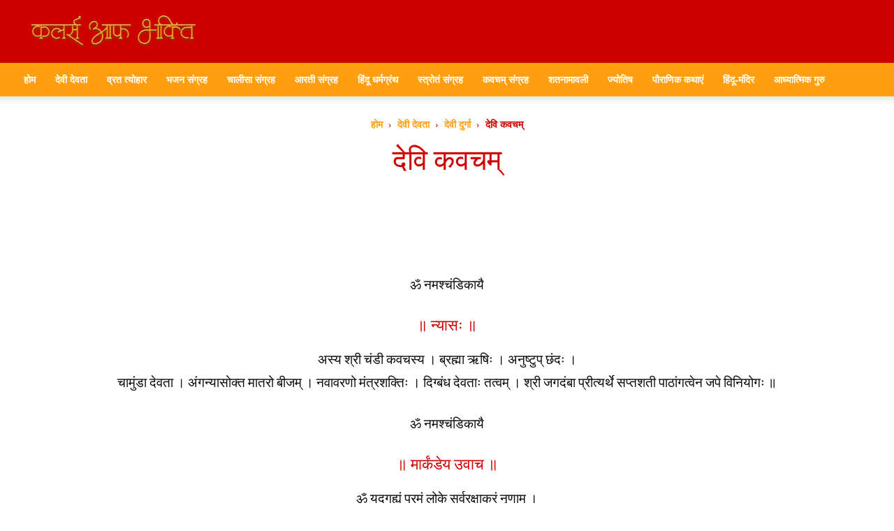

--- FILE ---
content_type: text/html; charset=utf-8
request_url: https://colorsofbhakti.in/devi-kavacham/
body_size: 24365
content:
<!DOCTYPE html>
<html lang="en-US">
<head>
  <title>देवि कवचम् | Devi Kavacham | Chalisa, Mantra, Katha</title>
  <meta charset="utf-8">
  <link data-optimized="2" rel="stylesheet" href="/wp-content/litespeed/css/68e58fdb36120659ce303c7f24ffbbb1.css">
  <meta name="viewport" content="width=device-width, initial-scale=1.0">
  <link rel="pingback" href="/xmlrpc.php">
  <link rel="icon" type="image/png" href="/wp-content/uploads/2021/12/android-icon-36x36-1.png">
  <meta name="description" content="Colors of Bhakti provides information on Hindu Festivals, pooja & rituals, stories, Aarti, Katha, Mantra, Chalisa, scriptures, and Hindu Gods">
  <link rel="canonical" href="/devi-kavacham/">
  <meta property="og:locale" content="en_US">
  <meta property="og:type" content="article">
  <meta property="og:title" content="देवि कवचम् | Devi Kavacham | Chalisa, Mantra, Katha">
  <meta property="og:description" content="Colors of Bhakti provides information on Hindu Festivals, pooja & rituals, stories, Aarti, Katha, Mantra, Chalisa, scriptures, and Hindu Gods">
  <meta property="og:url" content="https://colorsofbhakti.in/devi-kavacham/">
  <meta property="og:site_name" content="Colors of Bhakti">
  <meta property="article:publisher" content="https://www.facebook.com/colorsofbhakti.in">
  <meta property="article:author" content="https://www.facebook.com/colorsofbhakti.in">
  <meta property="article:published_time" content="2022-05-27T17:24:41+00:00">
  <meta property="article:modified_time" content="2022-05-27T17:34:12+00:00">
  <meta property="og:image" content="https://colorsofbhakti.in/wp-content/uploads/2021/11/2durga_maa_colorsofbhakti.jpg">
  <meta property="og:image:width" content="355">
  <meta property="og:image:height" content="500">
  <meta property="og:image:type" content="image/jpeg">
  <meta name="twitter:card" content="summary_large_image">
  <meta name="twitter:label1" content="Written by">
  <meta name="twitter:data1" content="admin">
  <meta name="twitter:label2" content="Est. reading time">
  <meta name="twitter:data2" content="4 minutes">
  <script type="application/ld+json" class="yoast-schema-graph">
  {"@context":"https://schema.org","@graph":[{"@type":"Article","@id":"https://colorsofbhakti.in/devi-kavacham/#article","isPartOf":{"@id":"https://colorsofbhakti.in/devi-kavacham/"},"author":{"name":"admin","@id":"https://colorsofbhakti.in/#/schema/person/c35645053dfd2beeeae2c62d7ad0bb4b"},"headline":"देवि कवचम्","datePublished":"2022-05-27T17:24:41+00:00","dateModified":"2022-05-27T17:34:12+00:00","mainEntityOfPage":{"@id":"https://colorsofbhakti.in/devi-kavacham/"},"wordCount":1,"commentCount":0,"publisher":{"@id":"https://colorsofbhakti.in/#organization"},"image":{"@id":"https://colorsofbhakti.in/devi-kavacham/#primaryimage"},"thumbnailUrl":"https://colorsofbhakti.in/wp-content/uploads/2021/11/2durga_maa_colorsofbhakti.jpg","articleSection":["देवी दुर्गा","कवचम् संग्रह"],"inLanguage":"en-US","potentialAction":[{"@type":"CommentAction","name":"Comment","target":["https://colorsofbhakti.in/devi-kavacham/#respond"]}]},{"@type":"WebPage","@id":"https://colorsofbhakti.in/devi-kavacham/","url":"https://colorsofbhakti.in/devi-kavacham/","name":"देवि कवचम् | Devi Kavacham | Chalisa, Mantra, Katha","isPartOf":{"@id":"https://colorsofbhakti.in/#website"},"primaryImageOfPage":{"@id":"https://colorsofbhakti.in/devi-kavacham/#primaryimage"},"image":{"@id":"https://colorsofbhakti.in/devi-kavacham/#primaryimage"},"thumbnailUrl":"https://colorsofbhakti.in/wp-content/uploads/2021/11/2durga_maa_colorsofbhakti.jpg","datePublished":"2022-05-27T17:24:41+00:00","dateModified":"2022-05-27T17:34:12+00:00","description":"Colors of Bhakti provides information on Hindu Festivals, pooja & rituals, stories, Aarti, Katha, Mantra, Chalisa, scriptures, and Hindu Gods","breadcrumb":{"@id":"https://colorsofbhakti.in/devi-kavacham/#breadcrumb"},"inLanguage":"en-US","potentialAction":[{"@type":"ReadAction","target":["https://colorsofbhakti.in/devi-kavacham/"]}]},{"@type":"ImageObject","inLanguage":"en-US","@id":"https://colorsofbhakti.in/devi-kavacham/#primaryimage","url":"https://colorsofbhakti.in/wp-content/uploads/2021/11/2durga_maa_colorsofbhakti.jpg","contentUrl":"https://colorsofbhakti.in/wp-content/uploads/2021/11/2durga_maa_colorsofbhakti.jpg","width":355,"height":500,"caption":"Durga Maa"},{"@type":"BreadcrumbList","@id":"https://colorsofbhakti.in/devi-kavacham/#breadcrumb","itemListElement":[{"@type":"ListItem","position":1,"name":"Home","item":"https://colorsofbhakti.in/"},{"@type":"ListItem","position":2,"name":"देवि कवचम्"}]},{"@type":"WebSite","@id":"https://colorsofbhakti.in/#website","url":"https://colorsofbhakti.in/","name":"Colors of Bhakti","description":"Colors of Bhakti","publisher":{"@id":"https://colorsofbhakti.in/#organization"},"potentialAction":[{"@type":"SearchAction","target":{"@type":"EntryPoint","urlTemplate":"https://colorsofbhakti.in/?s={search_term_string}"},"query-input":"required name=search_term_string"}],"inLanguage":"en-US"},{"@type":"Organization","@id":"https://colorsofbhakti.in/#organization","name":"colorsofbhakti.in","url":"https://colorsofbhakti.in/","logo":{"@type":"ImageObject","inLanguage":"en-US","@id":"https://colorsofbhakti.in/#/schema/logo/image/","url":"https://colorsofbhakti.in/wp-content/uploads/2021/10/logo_colousof.png","contentUrl":"https://colorsofbhakti.in/wp-content/uploads/2021/10/logo_colousof.png","width":242,"height":50,"caption":"colorsofbhakti.in"},"image":{"@id":"https://colorsofbhakti.in/#/schema/logo/image/"},"sameAs":["https://www.facebook.com/colorsofbhakti.in","https://www.instagram.com/colors_of_bhakti/"]},{"@type":"Person","@id":"https://colorsofbhakti.in/#/schema/person/c35645053dfd2beeeae2c62d7ad0bb4b","name":"admin","image":{"@type":"ImageObject","inLanguage":"en-US","@id":"https://colorsofbhakti.in/#/schema/person/image/","url":"https://secure.gravatar.com/avatar/95a62ee44edd3dfabb18e0670564d23b?d=mm&r=g","contentUrl":"https://secure.gravatar.com/avatar/95a62ee44edd3dfabb18e0670564d23b?d=mm&r=g","caption":"admin"},"sameAs":["https://colorsofbhakti.in","https://www.facebook.com/colorsofbhakti.in","https://www.instagram.com/colors_of_bhakti/"],"url":"https://colorsofbhakti.in/author/admin/"}]}
  </script>
  <link rel="dns-prefetch" href="//www.googletagmanager.com">
  <link rel="dns-prefetch" href="//fonts.googleapis.com">
  <link rel="dns-prefetch" href="//pagead2.googlesyndication.com">
  <link rel="alternate" type="application/rss+xml" title="Colors of Bhakti » Feed" href="/feed/">
  <link rel="alternate" type="application/rss+xml" title="Colors of Bhakti » Comments Feed" href="/comments/feed/">
  <link rel="alternate" type="application/rss+xml" title="Colors of Bhakti » देवि कवचम् Comments Feed" href="/devi-kavacham/feed/">
  <script type="text/javascript" src="/wp-includes/js/jquery/jquery.min.js" id="jquery-core-js"></script>
  
  <link rel="https://api.w.org/" href="/wp-json/">
  <link rel="alternate" type="application/json" href="/wp-json/wp/v2/posts/3599">
  <link rel="EditURI" type="application/rsd+xml" title="RSD" href="/xmlrpc.php">
  <link rel="shortlink" href="/?p=3599">
  <link rel="alternate" type="application/json+oembed" href="/wp-json/oembed/1.0/embed?url=https%3A%2F%2Fcolorsofbhakti.in%2Fdevi-kavacham%2F">
  <link rel="alternate" type="text/xml+oembed" href="/wp-json/oembed/1.0/embed?url=https%3A%2F%2Fcolorsofbhakti.in%2Fdevi-kavacham%2F&format=xml">
  <meta name="google-adsense-platform-account" content="ca-host-pub-2644536267352236">
  <meta name="google-adsense-platform-domain" content="sitekit.withgoogle.com">
  
  <script type="application/ld+json">
  {
        "@context": "http://schema.org",
        "@type": "BreadcrumbList",
        "itemListElement": [
            {
                "@type": "ListItem",
                "position": 1,
                "item": {
                    "@type": "WebSite",
                    "@id": "https://colorsofbhakti.in/",
                    "name": "होम"
                }
            },
            {
                "@type": "ListItem",
                "position": 2,
                    "item": {
                    "@type": "WebPage",
                    "@id": "https://colorsofbhakti.in/devi-devta/",
                    "name": "देवी देवता"
                }
            }
            ,{
                "@type": "ListItem",
                "position": 3,
                    "item": {
                    "@type": "WebPage",
                    "@id": "https://colorsofbhakti.in/devi-devta/maa-durga/",
                    "name": "देवी दुर्गा"                                
                }
            }
            ,{
                "@type": "ListItem",
                "position": 4,
                    "item": {
                    "@type": "WebPage",
                    "@id": "https://colorsofbhakti.in/devi-kavacham/",
                    "name": "देवि कवचम्"                                
                }
            }    
        ]
    }
  </script>
  <style id="tdw-css-placeholder"></style>
  <style>
  /* custom css */
  .tdi_1_7ff.td-a-rec{
                                        text-align: center;
                                }.tdi_1_7ff .td-element-style{
                                        z-index: -1;
                                }.tdi_1_7ff.td-a-rec-img{
                                    text-align: left;
                                }.tdi_1_7ff.td-a-rec-img img{
                    margin: 0 auto 0 0;
                }@media (max-width: 767px) {
                                    .tdi_1_7ff.td-a-rec-img {
                                        text-align: center;
                                    }
                }
  </style>
</head>
<body class="post-template-default single single-post postid-3599 single-format-standard td-standard-pack devi-kavacham global-block-template-1 single_template td-animation-stack-type1 td-boxed-layout" itemscope="itemscope" itemtype="https://schema.org/WebPage">  <ins data-ad-channel="b1abb8ba140ddacf357f0dd10203906a" data-biqdiq-init></ins>

  <div class="td-scroll-up">
    <i class="td-icon-menu-up"></i>
  </div>
  <div class="td-menu-background"></div>
  <div id="td-mobile-nav">
    <div class="td-mobile-container">
      <div class="td-menu-socials-wrap">
        <div class="td-menu-socials">
          <span class="td-social-icon-wrap"><a target="_blank" href="#" title="Facebook"><i class="td-icon-font td-icon-facebook"></i></a></span> <span class="td-social-icon-wrap"><a target="_blank" href="#" title="Twitter"><i class="td-icon-font td-icon-twitter"></i></a></span> <span class="td-social-icon-wrap"><a target="_blank" href="#" title="Vimeo"><i class="td-icon-font td-icon-vimeo"></i></a></span> <span class="td-social-icon-wrap"><a target="_blank" href="#" title="VKontakte"><i class="td-icon-font td-icon-vk"></i></a></span> <span class="td-social-icon-wrap"><a target="_blank" href="#" title="Youtube"><i class="td-icon-font td-icon-youtube"></i></a></span>
        </div>
        <div class="td-mobile-close">
          <a href="#"><i class="td-icon-close-mobile"></i></a>
        </div>
      </div>
      <div class="td-mobile-content">
        <div class="menu-main-menu-container">
          <ul id="menu-main-menu" class="td-mobile-main-menu">
            <li id="menu-item-169" class="menu-item menu-item-type-post_type menu-item-object-page menu-item-home menu-item-first menu-item-169">
              <a href="/">होम</a>
            </li>
            <li id="menu-item-2667" class="menu-item menu-item-type-taxonomy menu-item-object-category current-post-ancestor menu-item-has-children menu-item-2667">
              <a href="/devi-devta/">देवी देवता<i class="td-icon-menu-right td-element-after"></i></a>
              <ul class="sub-menu">
                <li id="menu-item-0" class="menu-item-0">
                  <a href="/devi-devta/devi-annapurna/">देवी अन्नपूर्णा</a>
                </li>
                <li class="menu-item-0">
                  <a href="/devi-devta/venkateswara-tirupati-balaji/">श्री वेंकटेश्वर (तिरुपति बालाजी)</a>
                </li>
                <li class="menu-item-0">
                  <a href="/devi-devta/lord-shiva-mantra-sangrah/">भगवान शिव</a>
                </li>
                <li class="menu-item-0">
                  <a href="/devi-devta/lord-vishnu/">भगवान विष्णु</a>
                </li>
                <li class="menu-item-0">
                  <a href="/devi-devta/lord-ganesh/">भगवान गणेश</a>
                </li>
                <li class="menu-item-0">
                  <a href="/devi-devta/load-ram/">भगवान राम</a>
                </li>
                <li class="menu-item-0">
                  <a href="/devi-devta/load-hanuman/">भगवान हनुमान</a>
                </li>
                <li class="menu-item-0">
                  <a href="/devi-devta/devi-lakshmi/">देवी लक्ष्मी</a>
                </li>
                <li class="menu-item-0">
                  <a href="/devi-devta/maa-durga/">देवी दुर्गा</a>
                </li>
                <li class="menu-item-0">
                  <a href="/devi-devta/devi-saraswati/">देवी सरस्वती</a>
                </li>
                <li class="menu-item-0">
                  <a href="/devi-devta/lord-krishna-mantra-sangrah/">भगवान कृष्ण</a>
                </li>
                <li class="menu-item-0">
                  <a href="/devi-devta/shani-dev-mantra-sangrah/">शनि देव</a>
                </li>
                <li class="menu-item-0">
                  <a href="/devi-devta/suryadev/">सूर्य देव</a>
                </li>
                <li class="menu-item-0">
                  <a href="/devi-devta/load-narasimha/">भगवान नरसिंह</a>
                </li>
                <li class="menu-item-0">
                  <a href="/devi-devta/tulsi-mata/">तुलसी माता</a>
                </li>
                <li class="menu-item-0">
                  <a href="/devi-devta/devi-parvathi/">देवी पार्वती</a>
                </li>
                <li class="menu-item-0">
                  <a href="/devi-devta/gayatri-mata-mantra-sangrah/">गायत्री माता</a>
                </li>
                <li class="menu-item-0">
                  <a href="/devi-devta/mata-kali/">माता काली</a>
                </li>
                <li class="menu-item-0">
                  <a href="/devi-devta/vaishno-devi/">वैष्णो देवी</a>
                </li>
                <li class="menu-item-0">
                  <a href="/devi-devta/vishwakarma-ji/">श्री विश्वकर्मा</a>
                </li>
                <li class="menu-item-0">
                  <a href="/devi-devta/gange-mata/">गंगा माता</a>
                </li>
              </ul>
            </li>
            <li id="menu-item-173" class="menu-item menu-item-type-taxonomy menu-item-object-category menu-item-has-children menu-item-173">
              <a href="/indian-festivals/">व्रत त्योहार<i class="td-icon-menu-right td-element-after"></i></a>
              <ul class="sub-menu">
                <li class="menu-item-0">
                  <a href="/indian-festivals/sawan-somvar/">श्रावण सोमवार</a>
                </li>
                <li class="menu-item-0">
                  <a href="/indian-festivals/all-ekadashi-vart/">एकादशी व्रत</a>
                </li>
                <li class="menu-item-0">
                  <a href="/indian-festivals/navratri/">नवरात्रि पर्व</a>
                </li>
              </ul>
            </li>
            <li id="menu-item-999" class="menu-item menu-item-type-taxonomy menu-item-object-category menu-item-has-children menu-item-999">
              <a href="/hindi-bhajan-sangrah-lyrics/">भजन संग्रह<i class="td-icon-menu-right td-element-after"></i></a>
              <ul class="sub-menu">
                <li class="menu-item-0">
                  <a href="/hindi-bhajan-sangrah-lyrics/mata-rani-ke-bhajan/">माता रानी के भजन</a>
                </li>
                <li class="menu-item-0">
                  <a href="/hindi-bhajan-sangrah-lyrics/hanuman-bhajan-sangrah/">श्री हनुमान भजन</a>
                </li>
                <li class="menu-item-0">
                  <a href="/hindi-bhajan-sangrah-lyrics/shri-ram-bhajan/">श्री राम भजन</a>
                </li>
                <li class="menu-item-0">
                  <a href="/hindi-bhajan-sangrah-lyrics/shiv-bhajan/">शिव भजन</a>
                </li>
                <li class="menu-item-0">
                  <a href="/hindi-bhajan-sangrah-lyrics/shri-krishna-ke-bhajan/">श्री कृष्ण भजन</a>
                </li>
              </ul>
            </li>
            <li id="menu-item-1001" class="menu-item menu-item-type-taxonomy menu-item-object-category menu-item-has-children menu-item-1001">
              <a href="/sampurn-chalisa-sangrah/">चालीसा संग्रह<i class="td-icon-menu-right td-element-after"></i></a>
              <ul class="sub-menu">
                <li class="menu-item-0">
                  <a href="/sampurn-chalisa-sangrah/devi-chalisa/">देवी चालीसा</a>
                </li>
                <li class="menu-item-0">
                  <a href="/sampurn-chalisa-sangrah/dev-chalisa-sangrah-lyrics/">देवता चालीसा</a>
                </li>
              </ul>
            </li>
            <li id="menu-item-1002" class="menu-item menu-item-type-taxonomy menu-item-object-category menu-item-has-children menu-item-1002">
              <a href="/sampurna-aarti-sangrah/">आरती संग्रह<i class="td-icon-menu-right td-element-after"></i></a>
              <ul class="sub-menu">
                <li class="menu-item-0">
                  <a href="/sampurna-aarti-sangrah/devi-aarti/">देवी आरती</a>
                </li>
                <li class="menu-item-0">
                  <a href="/sampurna-aarti-sangrah/devta-aarti/">देवता आरती</a>
                </li>
              </ul>
            </li>
            <li id="menu-item-3366" class="menu-item menu-item-type-taxonomy menu-item-object-category menu-item-has-children menu-item-3366">
              <a href="/all-hindu-scriptures-and-texts/">हिंदू धर्मग्रंथ<i class="td-icon-menu-right td-element-after"></i></a>
              <ul class="sub-menu">
                <li class="menu-item-0">
                  <a href="/all-hindu-scriptures-and-texts/sunderkand-with-meaning/">सम्पूर्ण सुंदरकाण्ड</a>
                </li>
                <li class="menu-item-0">
                  <a href="/all-hindu-scriptures-and-texts/durga-saptasati/">श्री दुर्गासप्तशती</a>
                </li>
                <li class="menu-item-0">
                  <a href="/all-hindu-scriptures-and-texts/all-indian-vedas/">वेद</a>
                </li>
                <li class="menu-item-0">
                  <a href="/all-hindu-scriptures-and-texts/all-indian-upanishads/">उपनिषद</a>
                </li>
                <li class="menu-item-0">
                  <a href="/all-hindu-scriptures-and-texts/all-indian-puranas/">पुराण</a>
                </li>
                <li class="menu-item-0">
                  <a href="/all-hindu-scriptures-and-texts/all-indian-shastra/">शास्त्र</a>
                </li>
                <li class="menu-item-0">
                  <a href="/all-hindu-scriptures-and-texts/india-history/">इतिहास</a>
                </li>
                <li class="menu-item-0">
                  <a href="/all-hindu-scriptures-and-texts/india-history/ramcharitmanas/">श्री रामचरितमानस</a>
                </li>
                <li class="menu-item-0">
                  <a href="/all-hindu-scriptures-and-texts/india-history/mahabharata/">महाभारत</a>
                </li>
                <li class="menu-item-0">
                  <a href="/all-hindu-scriptures-and-texts/india-history/bhagavad-gita/">श्रीमद्भगवद्गीता</a>
                </li>
              </ul>
            </li>
            <li id="menu-item-3045" class="menu-item menu-item-type-taxonomy menu-item-object-category menu-item-has-children menu-item-3045">
              <a href="/stotram-sangrah/">स्त्रोतं संग्रह<i class="td-icon-menu-right td-element-after"></i></a>
              <ul class="sub-menu">
                <li class="menu-item-0">
                  <a href="/stotram-sangrah/hanuman-stotram/">हनुमान स्तोत्रम्</a>
                </li>
                <li class="menu-item-0">
                  <a href="/stotram-sangrah/ram-stotram/">राम स्तोत्रम्</a>
                </li>
                <li class="menu-item-0">
                  <a href="/stotram-sangrah/vishnu-stotram/">विष्णु स्तोत्रम्</a>
                </li>
                <li class="menu-item-0">
                  <a href="/stotram-sangrah/lord-ganesh-stotram/">गणेश स्तोत्रम्</a>
                </li>
                <li class="menu-item-0">
                  <a href="/stotram-sangrah/shiv-stotram/">शिव स्तोत्रम्</a>
                </li>
                <li class="menu-item-0">
                  <a href="/stotram-sangrah/krishna-stotram/">श्री कृष्ण स्तोत्रम्</a>
                </li>
                <li class="menu-item-0">
                  <a href="/stotram-sangrah/ganga-stotram/">गंगा स्तोत्रम्</a>
                </li>
                <li class="menu-item-0">
                  <a href="/stotram-sangrah/gayatri-stotram/">देवी गायत्री स्तोत्रम्</a>
                </li>
                <li class="menu-item-0">
                  <a href="/stotram-sangrah/parvathi-stotram/">देवी पार्वती स्तोत्रम्</a>
                </li>
                <li class="menu-item-0">
                  <a href="/stotram-sangrah/devi-saraswati-stotram/">देवी सरस्वती स्तोत्रम्</a>
                </li>
                <li class="menu-item-0">
                  <a href="/stotram-sangrah/devi-durga-stotram/">देवी दुर्गा स्तोत्रम्</a>
                </li>
                <li class="menu-item-0">
                  <a href="/stotram-sangrah/lakshmi-stotram/">देवी लक्ष्मी स्तोत्रम्</a>
                </li>
                <li class="menu-item-0">
                  <a href="/stotram-sangrah/shani-stotram/">शनि देव स्तोत्रम्</a>
                </li>
                <li class="menu-item-0">
                  <a href="/stotram-sangrah/load-narasimha-stotram/">नरसिंह स्तोत्रम्</a>
                </li>
                <li class="menu-item-0">
                  <a href="/stotram-sangrah/suryadev-stotram/">सूर्य देव स्तोत्रम्</a>
                </li>
                <li class="menu-item-0">
                  <a href="/stotram-sangrah/shri-vishwakarma-stotram/">श्री विश्वकर्मा स्तोत्रम्</a>
                </li>
              </ul>
            </li>
            <li id="menu-item-2468" class="menu-item menu-item-type-taxonomy menu-item-object-category current-post-ancestor current-menu-parent current-post-parent menu-item-2468">
              <a href="/sampurn-kavach-sangrah/">कवचम् संग्रह</a>
            </li>
            <li id="menu-item-3042" class="menu-item menu-item-type-taxonomy menu-item-object-category menu-item-3042">
              <a href="/ashtottara-shatanamavali/">शतनामावली</a>
            </li>
            <li id="menu-item-3043" class="menu-item menu-item-type-taxonomy menu-item-object-category menu-item-3043">
              <a href="/astrology/">ज्योतिष</a>
            </li>
            <li id="menu-item-3044" class="menu-item menu-item-type-taxonomy menu-item-object-category menu-item-3044">
              <a href="/indian-mythology/">पौराणिक कथाएं</a>
            </li>
            <li id="menu-item-3047" class="menu-item menu-item-type-taxonomy menu-item-object-category menu-item-3047">
              <a href="/hindu-temple/">हिंदू-मंदिर</a>
            </li>
            <li id="menu-item-270" class="menu-item menu-item-type-taxonomy menu-item-object-category menu-item-270">
              <a href="/spiritual-gurus-in-india/">आध्यात्मिक गुरु</a>
            </li>
          </ul>
        </div>
      </div>
    </div>
    <div id="login-form-mobile" class="td-register-section">
      <div id="td-login-mob" class="td-login-animation td-login-hide-mob">
        <div class="td-login-close">
          <a href="#" class="td-back-button"><i class="td-icon-read-down"></i></a>
          <div class="td-login-title">
            साइन इन करें
          </div>
          <div class="td-mobile-close">
            <a href="#"><i class="td-icon-close-mobile"></i></a>
          </div>
        </div>
        <div class="td-login-form-wrap">
          <div class="td-login-panel-title">
            <span>स्वागत हे!</span>अपने खाते में प्रवेश करें
          </div>
          <div class="td_display_err"></div>
          <div class="td-login-inputs">
            <input class="td-login-input" type="text" name="login_email" id="login_email-mob" value="" required=""><label>आपका यूजरनेम</label>
          </div>
          <div class="td-login-inputs">
            <input class="td-login-input" type="password" name="login_pass" id="login_pass-mob" value="" required=""><label>आपका पासवर्ड</label>
          </div>
<input type="button" name="login_button" id="login_button-mob" class="td-login-button" value="लॉग इन">
          <div class="td-login-info-text">
            <a href="#" id="forgot-pass-link-mob">अपना पासवर्ड भूल गए?</a>
          </div>
          <div class="td-login-register-link"></div>
        </div>
      </div>
      <div id="td-forgot-pass-mob" class="td-login-animation td-login-hide-mob">
        <div class="td-forgot-pass-close">
          <a href="#" class="td-back-button"><i class="td-icon-read-down"></i></a>
          <div class="td-login-title">
            पासवर्ड की दोबारा प्राप्ति
          </div>
        </div>
        <div class="td-login-form-wrap">
          <div class="td-login-panel-title">
            अपना पासवर्ड रिकवर करें
          </div>
          <div class="td_display_err"></div>
          <div class="td-login-inputs">
            <input class="td-login-input" type="text" name="forgot_email" id="forgot_email-mob" value="" required=""><label>आपका ईमेल</label>
          </div>
<input type="button" name="forgot_button" id="forgot_button-mob" class="td-login-button" value="मेरा पास भेजें">
        </div>
      </div>
    </div>
  </div>
  <div class="td-search-background"></div>
  <div class="td-search-wrap-mob">
    <div class="td-drop-down-search">
      <form method="get" class="td-search-form" action="https://colorsofbhakti.in/">
        <div class="td-search-close">
          <a href="#"><i class="td-icon-close-mobile"></i></a>
        </div>
        <div role="search" class="td-search-input">
          <span>खोजें</span> <input id="td-header-search-mob" type="text" value="" name="s" autocomplete="off">
        </div>
      </form>
      <div id="td-aj-search-mob" class="td-ajax-search-flex"></div>
    </div>
  </div>
  <div id="td-outer-wrap" class="td-theme-wrap">
    <div class="tdc-header-wrap">
      <div class="td-header-wrap td-header-style-1">
        <div class="td-header-top-menu-full td-container-wrap td_stretch_container td_stretch_content_1400">
          <div class="td-container td-header-row td-header-top-menu">
            <div id="login-form" class="white-popup-block mfp-hide mfp-with-anim">
              <div class="td-login-wrap">
                <a href="#" class="td-back-button"><i class="td-icon-modal-back"></i></a>
                <div id="td-login-div" class="td-login-form-div td-display-block">
                  <div class="td-login-panel-title">
                    साइन इन करें
                  </div>
                  <div class="td-login-panel-descr">
                    आपका स्वागत है! अपने अकाउंट पर लॉग इन करें
                  </div>
                  <div class="td_display_err"></div>
                  <div class="td-login-inputs">
                    <input class="td-login-input" type="text" name="login_email" id="login_email" value="" required=""><label>आपका यूजरनेम</label>
                  </div>
                  <div class="td-login-inputs">
                    <input class="td-login-input" type="password" name="login_pass" id="login_pass" value="" required=""><label>आपका पासवर्ड</label>
                  </div>
<input type="button" name="login_button" id="login_button" class="wpb_button btn td-login-button" value="लॉग इन करें">
                  <div class="td-login-info-text">
                    <a href="#" id="forgot-pass-link">Forgot your password? Get help</a>
                  </div>
                </div>
                <div id="td-forgot-pass-div" class="td-login-form-div td-display-none">
                  <div class="td-login-panel-title">
                    पासवर्ड की दोबारा प्राप्ति
                  </div>
                  <div class="td-login-panel-descr">
                    अपना पासवर्ड रिकवर करें
                  </div>
                  <div class="td_display_err"></div>
                  <div class="td-login-inputs">
                    <input class="td-login-input" type="text" name="forgot_email" id="forgot_email" value="" required=""><label>आपका ईमेल</label>
                  </div>
<input type="button" name="forgot_button" id="forgot_button" class="wpb_button btn td-login-button" value="मेरा पासवर्ड भेजो">
                  <div class="td-login-info-text">
                    एक पासवर्ड आपको ईमेल कर दिया जाएगा।
                  </div>
                </div>
              </div>
            </div>
          </div>
        </div>
        <div class="td-banner-wrap-full td-logo-wrap-full td-container-wrap td_stretch_container td_stretch_content_1400">
          <div class="td-container td-header-row td-header-header">
            <div class="td-header-sp-logo">
              <a class="td-main-logo" href="/"><img data-lazyloaded="1" src="[data-uri]" data-src="/wp-content/uploads/2021/10/logo_colousof.png" alt="Colors of Bhakti" title="Colors of Bhakti"><noscript><img src="/wp-content/uploads/2021/10/logo_colousof.png" alt="Colors of Bhakti" title="Colors of Bhakti"></noscript> <span class="td-visual-hidden">Colors of Bhakti</span></a>
            </div>
            <div class="td-header-sp-recs">
              <div class="td-header-rec-wrap">
                <div class="td-g-rec td-g-rec-id-header tdi_1_7ff td_block_template_1">
                  
                </div>
              </div>
            </div>
          </div>
        </div>
        <div class="td-header-menu-wrap-full td-container-wrap td_stretch_container td_stretch_content_1400">
          <div class="td-header-menu-wrap td-header-gradient td-header-menu-no-search">
            <div class="td-container td-header-row td-header-main-menu">
              <div id="td-header-menu" role="navigation">
                <div id="td-top-mobile-toggle">
                  <a href="#"><i class="td-icon-font td-icon-mobile"></i></a>
                </div>
                <div class="td-main-menu-logo td-logo-in-header">
                  <a class="td-mobile-logo td-sticky-disable" href="/"><img data-lazyloaded="1" src="[data-uri]" data-src="/wp-content/uploads/2021/10/logo_colousof.png" alt="Colors of Bhakti" title="Colors of Bhakti"><noscript><img src="/wp-content/uploads/2021/10/logo_colousof.png" alt="Colors of Bhakti" title="Colors of Bhakti"></noscript></a> <a class="td-header-logo td-sticky-disable" href="/"><img data-lazyloaded="1" src="[data-uri]" data-src="/wp-content/uploads/2021/10/logo_colousof.png" alt="Colors of Bhakti" title="Colors of Bhakti"><noscript><img src="/wp-content/uploads/2021/10/logo_colousof.png" alt="Colors of Bhakti" title="Colors of Bhakti"></noscript></a>
                </div>
                <div class="menu-main-menu-container">
                  <ul id="menu-main-menu-1" class="sf-menu">
                    <li class="menu-item menu-item-type-post_type menu-item-object-page menu-item-home menu-item-first td-menu-item td-normal-menu menu-item-169">
                      <a href="/">होम</a>
                    </li>
                    <li class="menu-item menu-item-type-taxonomy menu-item-object-category current-post-ancestor td-menu-item td-mega-menu menu-item-2667">
                      <a href="/devi-devta/">देवी देवता</a>
                      <ul class="sub-menu">
                        <li class="menu-item-0">
                          <div class="td-container-border">
                            <div class="td-mega-grid">
                              <div class="td_block_wrap td_block_mega_menu tdi_2_6ff td_with_ajax_pagination td-pb-border-top td_block_template_1" data-td-block-uid="tdi_2_6ff">
                                <script>
                                var block_tdi_2_6ff = new tdBlock();
                                block_tdi_2_6ff.id = "tdi_2_6ff";
                                block_tdi_2_6ff.atts = '{"limit":4,"td_column_number":3,"ajax_pagination":"next_prev","category_id":"17","show_child_cat":30,"td_ajax_filter_type":"td_category_ids_filter","td_ajax_preloading":"","block_template_id":"","header_color":"","ajax_pagination_infinite_stop":"","offset":"","td_filter_default_txt":"","td_ajax_filter_ids":"","el_class":"","color_preset":"","border_top":"","css":"","tdc_css":"","class":"tdi_2_6ff","tdc_css_class":"tdi_2_6ff","tdc_css_class_style":"tdi_2_6ff_rand_style"}';
                                block_tdi_2_6ff.td_column_number = "3";
                                block_tdi_2_6ff.block_type = "td_block_mega_menu";
                                block_tdi_2_6ff.post_count = "4";
                                block_tdi_2_6ff.found_posts = "291";
                                block_tdi_2_6ff.header_color = "";
                                block_tdi_2_6ff.ajax_pagination_infinite_stop = "";
                                block_tdi_2_6ff.max_num_pages = "73";
                                tdBlocksArray.push(block_tdi_2_6ff);
                                </script>
                                <div class="td_mega_menu_sub_cats">
                                  <div class="block-mega-child-cats">
                                    <a class="cur-sub-cat mega-menu-sub-cat-tdi_2_6ff" id="tdi_3_f76" data-td_block_id="tdi_2_6ff" data-td_filter_value="" href="/devi-devta/">सभी</a><a class="mega-menu-sub-cat-tdi_2_6ff" id="tdi_4_f36" data-td_block_id="tdi_2_6ff" data-td_filter_value="65" href="/devi-devta/devi-annapurna/">देवी अन्नपूर्णा</a><a class="mega-menu-sub-cat-tdi_2_6ff" id="tdi_5_8a4" data-td_block_id="tdi_2_6ff" data-td_filter_value="64" href="/devi-devta/venkateswara-tirupati-balaji/">श्री वेंकटेश्वर (तिरुपति बालाजी)</a><a class="mega-menu-sub-cat-tdi_2_6ff" id="tdi_6_f6e" data-td_block_id="tdi_2_6ff" data-td_filter_value="8" href="/devi-devta/lord-shiva-mantra-sangrah/">भगवान शिव</a><a class="mega-menu-sub-cat-tdi_2_6ff" id="tdi_7_fff" data-td_block_id="tdi_2_6ff" data-td_filter_value="19" href="/devi-devta/lord-vishnu/">भगवान विष्णु</a><a class="mega-menu-sub-cat-tdi_2_6ff" id="tdi_8_86f" data-td_block_id="tdi_2_6ff" data-td_filter_value="20" href="/devi-devta/lord-ganesh/">भगवान गणेश</a><a class="mega-menu-sub-cat-tdi_2_6ff" id="tdi_9_724" data-td_block_id="tdi_2_6ff" data-td_filter_value="22" href="/devi-devta/load-ram/">भगवान राम</a><a class="mega-menu-sub-cat-tdi_2_6ff" id="tdi_10_46d" data-td_block_id="tdi_2_6ff" data-td_filter_value="27" href="/devi-devta/load-hanuman/">भगवान हनुमान</a><a class="mega-menu-sub-cat-tdi_2_6ff" id="tdi_11_6a2" data-td_block_id="tdi_2_6ff" data-td_filter_value="23" href="/devi-devta/devi-lakshmi/">देवी लक्ष्मी</a><a class="mega-menu-sub-cat-tdi_2_6ff" id="tdi_12_661" data-td_block_id="tdi_2_6ff" data-td_filter_value="24" href="/devi-devta/maa-durga/">देवी दुर्गा</a><a class="mega-menu-sub-cat-tdi_2_6ff" id="tdi_13_f1f" data-td_block_id="tdi_2_6ff" data-td_filter_value="25" href="/devi-devta/devi-saraswati/">देवी सरस्वती</a><a class="mega-menu-sub-cat-tdi_2_6ff" id="tdi_14_f84" data-td_block_id="tdi_2_6ff" data-td_filter_value="26" href="/devi-devta/lord-krishna-mantra-sangrah/">भगवान कृष्ण</a><a class="mega-menu-sub-cat-tdi_2_6ff" id="tdi_15_c7b" data-td_block_id="tdi_2_6ff" data-td_filter_value="47" href="/devi-devta/shani-dev-mantra-sangrah/">शनि देव</a><a class="mega-menu-sub-cat-tdi_2_6ff" id="tdi_16_b1f" data-td_block_id="tdi_2_6ff" data-td_filter_value="42" href="/devi-devta/suryadev/">सूर्य देव</a><a class="mega-menu-sub-cat-tdi_2_6ff" id="tdi_17_2c6" data-td_block_id="tdi_2_6ff" data-td_filter_value="54" href="/devi-devta/load-narasimha/">भगवान नरसिंह</a><a class="mega-menu-sub-cat-tdi_2_6ff" id="tdi_18_6f4" data-td_block_id="tdi_2_6ff" data-td_filter_value="63" href="/devi-devta/tulsi-mata/">तुलसी माता</a><a class="mega-menu-sub-cat-tdi_2_6ff" id="tdi_19_f86" data-td_block_id="tdi_2_6ff" data-td_filter_value="48" href="/devi-devta/devi-parvathi/">देवी पार्वती</a><a class="mega-menu-sub-cat-tdi_2_6ff" id="tdi_20_16b" data-td_block_id="tdi_2_6ff" data-td_filter_value="49" href="/devi-devta/gayatri-mata-mantra-sangrah/">गायत्री माता</a><a class="mega-menu-sub-cat-tdi_2_6ff" id="tdi_21_e68" data-td_block_id="tdi_2_6ff" data-td_filter_value="50" href="/devi-devta/mata-kali/">माता काली</a><a class="mega-menu-sub-cat-tdi_2_6ff" id="tdi_22_667" data-td_block_id="tdi_2_6ff" data-td_filter_value="51" href="/devi-devta/vaishno-devi/">वैष्णो देवी</a><a class="mega-menu-sub-cat-tdi_2_6ff" id="tdi_23_81c" data-td_block_id="tdi_2_6ff" data-td_filter_value="52" href="/devi-devta/vishwakarma-ji/">श्री विश्वकर्मा</a><a class="mega-menu-sub-cat-tdi_2_6ff" id="tdi_24_63f" data-td_block_id="tdi_2_6ff" data-td_filter_value="53" href="/devi-devta/gange-mata/">गंगा माता</a>
                                  </div>
                                </div>
                                <div id="tdi_2_6ff" class="td_block_inner">
                                  <div class="td-mega-row">
                                    <div class="td-mega-span">
                                      <div class="td_module_mega_menu td-animation-stack td-meta-info-hide td_mod_mega_menu">
                                        <div class="td-module-image">
                                          <div class="td-module-thumb">
                                            <a href="/salangpur-hanumanji-live-darshan/" rel="bookmark" class="td-image-wrap" title="कष्टभंजन सारंगपुर हनुमानजी लाइव दर्शन"><img class="entry-thumb" src="[data-uri]" alt="Salangpur Hanuman Colors of Bhakti" title="कष्टभंजन सारंगपुर हनुमानजी लाइव दर्शन" data-type="image_tag" data-img-url="https://colorsofbhakti.in/wp-content/uploads/2022/12/Salangpur-Hanuman-218x150.jpg" width="218" height="150"></a>
                                          </div>
<a href="/live-darshan/" class="td-post-category">लाइव दर्शन</a>
                                        </div>
                                        <div class="item-details">
                                          <h3 class="entry-title td-module-title"><a href="/salangpur-hanumanji-live-darshan/" rel="bookmark" title="कष्टभंजन सारंगपुर हनुमानजी लाइव दर्शन">कष्टभंजन सारंगपुर हनुमानजी लाइव दर्शन</a></h3>
                                        </div>
                                      </div>
                                    </div>
                                    <div class="td-mega-span">
                                      <div class="td_module_mega_menu td-animation-stack td-meta-info-hide td_mod_mega_menu">
                                        <div class="td-module-image">
                                          <div class="td-module-thumb">
                                            <a href="/shree-salasar-balaji-live-darshan/" rel="bookmark" class="td-image-wrap" title="श्री सालासर बालाजी लाइव दर्शन"><img class="entry-thumb" src="[data-uri]" alt="Shree Salasar Balaji Colors of Bhakti" title="श्री सालासर बालाजी लाइव दर्शन" data-type="image_tag" data-img-url="https://colorsofbhakti.in/wp-content/uploads/2022/12/Shree-Salasar-Balaji-218x150.jpg" width="218" height="150"></a>
                                          </div>
<a href="/live-darshan/" class="td-post-category">लाइव दर्शन</a>
                                        </div>
                                        <div class="item-details">
                                          <h3 class="entry-title td-module-title"><a href="/shree-salasar-balaji-live-darshan/" rel="bookmark" title="श्री सालासर बालाजी लाइव दर्शन">श्री सालासर बालाजी लाइव दर्शन</a></h3>
                                        </div>
                                      </div>
                                    </div>
                                    <div class="td-mega-span">
                                      <div class="td_module_mega_menu td-animation-stack td-meta-info-hide td_mod_mega_menu">
                                        <div class="td-module-image">
                                          <div class="td-module-thumb">
                                            <a href="/shree-mahakaleshwar-mandir-live-darshan/" rel="bookmark" class="td-image-wrap" title="महाकालेश्वर ज्योतिर्लिंग लाइव दर्शन"><img class="entry-thumb" src="[data-uri]" alt="Mahakaleshwar Jyotirlinga Mandir" title="महाकालेश्वर ज्योतिर्लिंग लाइव दर्शन" data-type="image_tag" data-img-url="https://colorsofbhakti.in/wp-content/uploads/2022/12/mahakaleshwar-jyotirlinga-mandir-218x150.jpg" width="218" height="150"></a>
                                          </div>
<a href="/live-darshan/" class="td-post-category">लाइव दर्शन</a>
                                        </div>
                                        <div class="item-details">
                                          <h3 class="entry-title td-module-title"><a href="/shree-mahakaleshwar-mandir-live-darshan/" rel="bookmark" title="महाकालेश्वर ज्योतिर्लिंग लाइव दर्शन">महाकालेश्वर ज्योतिर्लिंग लाइव दर्शन</a></h3>
                                        </div>
                                      </div>
                                    </div>
                                    <div class="td-mega-span">
                                      <div class="td_module_mega_menu td-animation-stack td-meta-info-hide td_mod_mega_menu">
                                        <div class="td-module-image">
                                          <div class="td-module-thumb">
                                            <a href="/basant-panchmi-pujan-vidhi-and-importance/" rel="bookmark" class="td-image-wrap" title="बसंत पंचमी का महत्व, कथा, इतिहास"><img class="entry-thumb" src="[data-uri]" alt="Saraswati Maa Colors of Bhakti" title="बसंत पंचमी का महत्व, कथा, इतिहास" data-type="image_tag" data-img-url="https://colorsofbhakti.in/wp-content/uploads/2022/12/Saraswati-Maa-218x150.jpg" width="218" height="150"></a>
                                          </div>
<a href="/indian-mythology/" class="td-post-category">पौराणिक कथाएं</a>
                                        </div>
                                        <div class="item-details">
                                          <h3 class="entry-title td-module-title"><a href="/basant-panchmi-pujan-vidhi-and-importance/" rel="bookmark" title="बसंत पंचमी का महत्व, कथा, इतिहास">बसंत पंचमी का महत्व, कथा, इतिहास</a></h3>
                                        </div>
                                      </div>
                                    </div>
                                  </div>
                                </div>
                                <div class="td-next-prev-wrap">
                                  <a href="#" class="td-ajax-prev-page ajax-page-disabled" id="prev-page-tdi_2_6ff" data-td_block_id="tdi_2_6ff"><i class="td-icon-font td-icon-menu-left"></i></a><a href="#" class="td-ajax-next-page" id="next-page-tdi_2_6ff" data-td_block_id="tdi_2_6ff"><i class="td-icon-font td-icon-menu-right"></i></a>
                                </div>
                                <div class="clearfix"></div>
                              </div>
                            </div>
                          </div>
                        </li>
                      </ul>
                    </li>
                    <li class="menu-item menu-item-type-taxonomy menu-item-object-category td-menu-item td-mega-menu menu-item-173">
                      <a href="/indian-festivals/">व्रत त्योहार</a>
                      <ul class="sub-menu">
                        <li class="menu-item-0">
                          <div class="td-container-border">
                            <div class="td-mega-grid">
                              <div class="td_block_wrap td_block_mega_menu tdi_25_8ff td_with_ajax_pagination td-pb-border-top td_block_template_1" data-td-block-uid="tdi_25_8ff">
                                <script>
                                var block_tdi_25_8ff = new tdBlock();
                                block_tdi_25_8ff.id = "tdi_25_8ff";
                                block_tdi_25_8ff.atts = '{"limit":4,"td_column_number":3,"ajax_pagination":"next_prev","category_id":"2","show_child_cat":30,"td_ajax_filter_type":"td_category_ids_filter","td_ajax_preloading":"","block_template_id":"","header_color":"","ajax_pagination_infinite_stop":"","offset":"","td_filter_default_txt":"","td_ajax_filter_ids":"","el_class":"","color_preset":"","border_top":"","css":"","tdc_css":"","class":"tdi_25_8ff","tdc_css_class":"tdi_25_8ff","tdc_css_class_style":"tdi_25_8ff_rand_style"}';
                                block_tdi_25_8ff.td_column_number = "3";
                                block_tdi_25_8ff.block_type = "td_block_mega_menu";
                                block_tdi_25_8ff.post_count = "4";
                                block_tdi_25_8ff.found_posts = "47";
                                block_tdi_25_8ff.header_color = "";
                                block_tdi_25_8ff.ajax_pagination_infinite_stop = "";
                                block_tdi_25_8ff.max_num_pages = "12";
                                tdBlocksArray.push(block_tdi_25_8ff);
                                </script>
                                <div class="td_mega_menu_sub_cats">
                                  <div class="block-mega-child-cats">
                                    <a class="cur-sub-cat mega-menu-sub-cat-tdi_25_8ff" id="tdi_26_d86" data-td_block_id="tdi_25_8ff" data-td_filter_value="" href="/indian-festivals/">सभी</a><a class="mega-menu-sub-cat-tdi_25_8ff" id="tdi_27_848" data-td_block_id="tdi_25_8ff" data-td_filter_value="69" href="/indian-festivals/sawan-somvar/">श्रावण सोमवार</a><a class="mega-menu-sub-cat-tdi_25_8ff" id="tdi_28_f84" data-td_block_id="tdi_25_8ff" data-td_filter_value="43" href="/indian-festivals/all-ekadashi-vart/">एकादशी व्रत</a><a class="mega-menu-sub-cat-tdi_25_8ff" id="tdi_29_6fe" data-td_block_id="tdi_25_8ff" data-td_filter_value="45" href="/indian-festivals/navratri/">नवरात्रि पर्व</a>
                                  </div>
                                </div>
                                <div id="tdi_25_8ff" class="td_block_inner">
                                  <div class="td-mega-row">
                                    <div class="td-mega-span">
                                      <div class="td_module_mega_menu td-animation-stack td-meta-info-hide td_mod_mega_menu">
                                        <div class="td-module-image">
                                          <div class="td-module-thumb">
                                            <a href="/list-of-sawan-ka-somwar-2022-date-vrat-karne-ki-vidhi/" rel="bookmark" class="td-image-wrap" title="सावन सोमवार तिथि की सूची, व्रत करने की विधि"><img class="entry-thumb" src="[data-uri]" alt="Shiva Parvati भगवान शिव" title="सावन सोमवार तिथि की सूची, व्रत करने की विधि" data-type="image_tag" data-img-url="https://colorsofbhakti.in/wp-content/uploads/2022/04/shiva-parvati-images-218x150.jpg" width="218" height="150"></a>
                                          </div>
<a href="/indian-festivals/sawan-somvar/" class="td-post-category">श्रावण सोमवार</a>
                                        </div>
                                        <div class="item-details">
                                          <h3 class="entry-title td-module-title"><a href="/list-of-sawan-ka-somwar-2022-date-vrat-karne-ki-vidhi/" rel="bookmark" title="सावन सोमवार तिथि की सूची, व्रत करने की विधि">सावन सोमवार तिथि की सूची, व्रत करने की विधि</a></h3>
                                        </div>
                                      </div>
                                    </div>
                                    <div class="td-mega-span">
                                      <div class="td_module_mega_menu td-animation-stack td-meta-info-hide td_mod_mega_menu">
                                        <div class="td-module-image">
                                          <div class="td-module-thumb">
                                            <a href="/sawan-somvar-vrat-katha-in-hindi/" rel="bookmark" class="td-image-wrap" title="सावन सोमवार व्रत कथा"><img class="entry-thumb" src="[data-uri]" alt="Shiv Parivar colorsofbhakti.in" title="सावन सोमवार व्रत कथा" data-type="image_tag" data-img-url="https://colorsofbhakti.in/wp-content/uploads/2022/04/Shiv-parivar-218x150.webp" width="218" height="150"></a>
                                          </div>
<a href="/indian-festivals/sawan-somvar/" class="td-post-category">श्रावण सोमवार</a>
                                        </div>
                                        <div class="item-details">
                                          <h3 class="entry-title td-module-title"><a href="/sawan-somvar-vrat-katha-in-hindi/" rel="bookmark" title="सावन सोमवार व्रत कथा">सावन सोमवार व्रत कथा</a></h3>
                                        </div>
                                      </div>
                                    </div>
                                    <div class="td-mega-span">
                                      <div class="td_module_mega_menu td-animation-stack td-meta-info-hide td_mod_mega_menu">
                                        <div class="td-module-image">
                                          <div class="td-module-thumb">
                                            <a href="/akshaya-tritiya/" rel="bookmark" class="td-image-wrap" title="अक्षय तृतीया"><img class="entry-thumb" src="[data-uri]" alt="Akshaya Tritiya" title="अक्षय तृतीया" data-type="image_tag" data-img-url="https://colorsofbhakti.in/wp-content/uploads/2022/05/akshaya-tritiya-218x150.jpg" width="218" height="150"></a>
                                          </div>
<a href="/indian-festivals/" class="td-post-category">व्रत त्योहार</a>
                                        </div>
                                        <div class="item-details">
                                          <h3 class="entry-title td-module-title"><a href="/akshaya-tritiya/" rel="bookmark" title="अक्षय तृतीया">अक्षय तृतीया</a></h3>
                                        </div>
                                      </div>
                                    </div>
                                    <div class="td-mega-span">
                                      <div class="td_module_mega_menu td-animation-stack td-meta-info-hide td_mod_mega_menu">
                                        <div class="td-module-image">
                                          <div class="td-module-thumb">
                                            <a href="/hanuman-jayanti/" rel="bookmark" class="td-image-wrap" title="हनुमान जयंती"><img class="entry-thumb" src="[data-uri]" alt="Hanuman Ji" title="हनुमान जयंती" data-type="image_tag" data-img-url="https://colorsofbhakti.in/wp-content/uploads/2021/11/hanumanji-colorsofbhakti-218x150.jpeg" width="218" height="150"></a>
                                          </div>
<a href="/indian-festivals/" class="td-post-category">व्रत त्योहार</a>
                                        </div>
                                        <div class="item-details">
                                          <h3 class="entry-title td-module-title"><a href="/hanuman-jayanti/" rel="bookmark" title="हनुमान जयंती">हनुमान जयंती</a></h3>
                                        </div>
                                      </div>
                                    </div>
                                  </div>
                                </div>
                                <div class="td-next-prev-wrap">
                                  <a href="#" class="td-ajax-prev-page ajax-page-disabled" id="prev-page-tdi_25_8ff" data-td_block_id="tdi_25_8ff"><i class="td-icon-font td-icon-menu-left"></i></a><a href="#" class="td-ajax-next-page" id="next-page-tdi_25_8ff" data-td_block_id="tdi_25_8ff"><i class="td-icon-font td-icon-menu-right"></i></a>
                                </div>
                                <div class="clearfix"></div>
                              </div>
                            </div>
                          </div>
                        </li>
                      </ul>
                    </li>
                    <li class="menu-item menu-item-type-taxonomy menu-item-object-category td-menu-item td-mega-menu menu-item-999">
                      <a href="/hindi-bhajan-sangrah-lyrics/">भजन संग्रह</a>
                      <ul class="sub-menu">
                        <li class="menu-item-0">
                          <div class="td-container-border">
                            <div class="td-mega-grid">
                              <div class="td_block_wrap td_block_mega_menu tdi_30_062 td_with_ajax_pagination td-pb-border-top td_block_template_1" data-td-block-uid="tdi_30_062">
                                <script>
                                var block_tdi_30_062 = new tdBlock();
                                block_tdi_30_062.id = "tdi_30_062";
                                block_tdi_30_062.atts = '{"limit":4,"td_column_number":3,"ajax_pagination":"next_prev","category_id":"28","show_child_cat":30,"td_ajax_filter_type":"td_category_ids_filter","td_ajax_preloading":"","block_template_id":"","header_color":"","ajax_pagination_infinite_stop":"","offset":"","td_filter_default_txt":"","td_ajax_filter_ids":"","el_class":"","color_preset":"","border_top":"","css":"","tdc_css":"","class":"tdi_30_062","tdc_css_class":"tdi_30_062","tdc_css_class_style":"tdi_30_062_rand_style"}';
                                block_tdi_30_062.td_column_number = "3";
                                block_tdi_30_062.block_type = "td_block_mega_menu";
                                block_tdi_30_062.post_count = "4";
                                block_tdi_30_062.found_posts = "44";
                                block_tdi_30_062.header_color = "";
                                block_tdi_30_062.ajax_pagination_infinite_stop = "";
                                block_tdi_30_062.max_num_pages = "11";
                                tdBlocksArray.push(block_tdi_30_062);
                                </script>
                                <div class="td_mega_menu_sub_cats">
                                  <div class="block-mega-child-cats">
                                    <a class="cur-sub-cat mega-menu-sub-cat-tdi_30_062" id="tdi_31_fff" data-td_block_id="tdi_30_062" data-td_filter_value="" href="/hindi-bhajan-sangrah-lyrics/">सभी</a><a class="mega-menu-sub-cat-tdi_30_062" id="tdi_32_f76" data-td_block_id="tdi_30_062" data-td_filter_value="35" href="/hindi-bhajan-sangrah-lyrics/mata-rani-ke-bhajan/">माता रानी के भजन</a><a class="mega-menu-sub-cat-tdi_30_062" id="tdi_33_b6f" data-td_block_id="tdi_30_062" data-td_filter_value="36" href="/hindi-bhajan-sangrah-lyrics/hanuman-bhajan-sangrah/">श्री हनुमान भजन</a><a class="mega-menu-sub-cat-tdi_30_062" id="tdi_34_16f" data-td_block_id="tdi_30_062" data-td_filter_value="37" href="/hindi-bhajan-sangrah-lyrics/shri-ram-bhajan/">श्री राम भजन</a><a class="mega-menu-sub-cat-tdi_30_062" id="tdi_35_8c4" data-td_block_id="tdi_30_062" data-td_filter_value="38" href="/hindi-bhajan-sangrah-lyrics/shiv-bhajan/">शिव भजन</a><a class="mega-menu-sub-cat-tdi_30_062" id="tdi_36_cc1" data-td_block_id="tdi_30_062" data-td_filter_value="40" href="/hindi-bhajan-sangrah-lyrics/shri-krishna-ke-bhajan/">श्री कृष्ण भजन</a>
                                  </div>
                                </div>
                                <div id="tdi_30_062" class="td_block_inner">
                                  <div class="td-mega-row">
                                    <div class="td-mega-span">
                                      <div class="td_module_mega_menu td-animation-stack td-meta-info-hide td_mod_mega_menu">
                                        <div class="td-module-image">
                                          <div class="td-module-thumb">
                                            <a href="/daridrya-dahana-shiva-stotram/" rel="bookmark" class="td-image-wrap" title="दारिद्र्य दहन शिव स्तोत्रम्"><img class="entry-thumb" src="[data-uri]" alt="Shiv - भगवान शिव" title="दारिद्र्य दहन शिव स्तोत्रम्" data-type="image_tag" data-img-url="https://colorsofbhakti.in/wp-content/uploads/2021/10/shiv-414701-0b7qXFRf-218x150.jpg" width="218" height="150"></a>
                                          </div>
<a href="/devi-devta/lord-shiva-mantra-sangrah/" class="td-post-category">भगवान शिव</a>
                                        </div>
                                        <div class="item-details">
                                          <h3 class="entry-title td-module-title"><a href="/daridrya-dahana-shiva-stotram/" rel="bookmark" title="दारिद्र्य दहन शिव स्तोत्रम्">दारिद्र्य दहन शिव स्तोत्रम्</a></h3>
                                        </div>
                                      </div>
                                    </div>
                                    <div class="td-mega-span">
                                      <div class="td_module_mega_menu td-animation-stack td-meta-info-hide td_mod_mega_menu">
                                        <div class="td-module-image">
                                          <div class="td-module-thumb">
                                            <a href="/shiv-tandav-stotram-lyrics-in-hindi/" rel="bookmark" class="td-image-wrap" title="शिव तांडव स्तोत्र"><img class="entry-thumb" src="[data-uri]" alt="Lord Nataraja" title="शिव तांडव स्तोत्र" data-type="image_tag" data-img-url="https://colorsofbhakti.in/wp-content/uploads/2022/04/Lord-Nataraja-1-218x150.jpg" width="218" height="150"></a>
                                          </div>
<a href="/stotram-sangrah/shiv-stotram/" class="td-post-category">शिव स्तोत्रम्</a>
                                        </div>
                                        <div class="item-details">
                                          <h3 class="entry-title td-module-title"><a href="/shiv-tandav-stotram-lyrics-in-hindi/" rel="bookmark" title="शिव तांडव स्तोत्र">शिव तांडव स्तोत्र</a></h3>
                                        </div>
                                      </div>
                                    </div>
                                    <div class="td-mega-span">
                                      <div class="td_module_mega_menu td-animation-stack td-meta-info-hide td_mod_mega_menu">
                                        <div class="td-module-image">
                                          <div class="td-module-thumb">
                                            <a href="/durga-amritwani-mangalmayi-bhay-mochini-lyrics-in-hindi/" rel="bookmark" class="td-image-wrap" title="दुर्गा अमृतवाणी 1 – मंगलमयी भय मोचिनी"><img class="entry-thumb" src="[data-uri]" alt="Durga Maa" title="दुर्गा अमृतवाणी 1 – मंगलमयी भय मोचिनी" data-type="image_tag" data-img-url="https://colorsofbhakti.in/wp-content/uploads/2021/11/durga_maa_colorsofbhakti-218x150.jpg" width="218" height="150"></a>
                                          </div>
<a href="/hindi-bhajan-sangrah-lyrics/mata-rani-ke-bhajan/" class="td-post-category">माता रानी के भजन</a>
                                        </div>
                                        <div class="item-details">
                                          <h3 class="entry-title td-module-title"><a href="/durga-amritwani-mangalmayi-bhay-mochini-lyrics-in-hindi/" rel="bookmark" title="दुर्गा अमृतवाणी 1 – मंगलमयी भय मोचिनी">दुर्गा अमृतवाणी 1 – मंगलमयी भय मोचिनी</a></h3>
                                        </div>
                                      </div>
                                    </div>
                                    <div class="td-mega-span">
                                      <div class="td_module_mega_menu td-animation-stack td-meta-info-hide td_mod_mega_menu">
                                        <div class="td-module-image">
                                          <div class="td-module-thumb">
                                            <a href="/durga-amritwani-durga-maa-dukh-harne-wali-lyrics-in-hindi/" rel="bookmark" class="td-image-wrap" title="दुर्गा अमृतवाणी 2 – दुर्गा माँ दुःख हरने वाली"><img class="entry-thumb" src="[data-uri]" alt="Durga Maa" title="दुर्गा अमृतवाणी 2 – दुर्गा माँ दुःख हरने वाली" data-type="image_tag" data-img-url="https://colorsofbhakti.in/wp-content/uploads/2021/11/2durga_maa_colorsofbhakti-218x150.jpg" width="218" height="150"></a>
                                          </div>
<a href="/hindi-bhajan-sangrah-lyrics/mata-rani-ke-bhajan/" class="td-post-category">माता रानी के भजन</a>
                                        </div>
                                        <div class="item-details">
                                          <h3 class="entry-title td-module-title"><a href="/durga-amritwani-durga-maa-dukh-harne-wali-lyrics-in-hindi/" rel="bookmark" title="दुर्गा अमृतवाणी 2 – दुर्गा माँ दुःख हरने वाली">दुर्गा अमृतवाणी 2 – दुर्गा माँ दुःख हरने वाली</a></h3>
                                        </div>
                                      </div>
                                    </div>
                                  </div>
                                </div>
                                <div class="td-next-prev-wrap">
                                  <a href="#" class="td-ajax-prev-page ajax-page-disabled" id="prev-page-tdi_30_062" data-td_block_id="tdi_30_062"><i class="td-icon-font td-icon-menu-left"></i></a><a href="#" class="td-ajax-next-page" id="next-page-tdi_30_062" data-td_block_id="tdi_30_062"><i class="td-icon-font td-icon-menu-right"></i></a>
                                </div>
                                <div class="clearfix"></div>
                              </div>
                            </div>
                          </div>
                        </li>
                      </ul>
                    </li>
                    <li class="menu-item menu-item-type-taxonomy menu-item-object-category td-menu-item td-mega-menu menu-item-1001">
                      <a href="/sampurn-chalisa-sangrah/">चालीसा संग्रह</a>
                      <ul class="sub-menu">
                        <li class="menu-item-0">
                          <div class="td-container-border">
                            <div class="td-mega-grid">
                              <div class="td_block_wrap td_block_mega_menu tdi_37_6f7 td_with_ajax_pagination td-pb-border-top td_block_template_1" data-td-block-uid="tdi_37_6f7">
                                <script>
                                var block_tdi_37_6f7 = new tdBlock();
                                block_tdi_37_6f7.id = "tdi_37_6f7";
                                block_tdi_37_6f7.atts = '{"limit":4,"td_column_number":3,"ajax_pagination":"next_prev","category_id":"11","show_child_cat":30,"td_ajax_filter_type":"td_category_ids_filter","td_ajax_preloading":"","block_template_id":"","header_color":"","ajax_pagination_infinite_stop":"","offset":"","td_filter_default_txt":"","td_ajax_filter_ids":"","el_class":"","color_preset":"","border_top":"","css":"","tdc_css":"","class":"tdi_37_6f7","tdc_css_class":"tdi_37_6f7","tdc_css_class_style":"tdi_37_6f7_rand_style"}';
                                block_tdi_37_6f7.td_column_number = "3";
                                block_tdi_37_6f7.block_type = "td_block_mega_menu";
                                block_tdi_37_6f7.post_count = "4";
                                block_tdi_37_6f7.found_posts = "52";
                                block_tdi_37_6f7.header_color = "";
                                block_tdi_37_6f7.ajax_pagination_infinite_stop = "";
                                block_tdi_37_6f7.max_num_pages = "13";
                                tdBlocksArray.push(block_tdi_37_6f7);
                                </script>
                                <div class="td_mega_menu_sub_cats">
                                  <div class="block-mega-child-cats">
                                    <a class="cur-sub-cat mega-menu-sub-cat-tdi_37_6f7" id="tdi_38_344" data-td_block_id="tdi_37_6f7" data-td_filter_value="" href="/sampurn-chalisa-sangrah/">सभी</a><a class="mega-menu-sub-cat-tdi_37_6f7" id="tdi_39_f59" data-td_block_id="tdi_37_6f7" data-td_filter_value="31" href="/sampurn-chalisa-sangrah/devi-chalisa/">देवी चालीसा</a><a class="mega-menu-sub-cat-tdi_37_6f7" id="tdi_40_878" data-td_block_id="tdi_37_6f7" data-td_filter_value="32" href="/sampurn-chalisa-sangrah/dev-chalisa-sangrah-lyrics/">देवता चालीसा</a>
                                  </div>
                                </div>
                                <div id="tdi_37_6f7" class="td_block_inner">
                                  <div class="td-mega-row">
                                    <div class="td-mega-span">
                                      <div class="td_module_mega_menu td-animation-stack td-meta-info-hide td_mod_mega_menu">
                                        <div class="td-module-image">
                                          <div class="td-module-thumb">
                                            <a href="/sri-bala-sundri-chalisha/" rel="bookmark" class="td-image-wrap" title="महादेवी भगवती श्री बाला सुंदरी महिमा चालीसा"><img class="entry-thumb" src="[data-uri]" alt="Sri Bala Sundri" title="महादेवी भगवती श्री बाला सुंदरी महिमा चालीसा" data-type="image_tag" data-img-url="https://colorsofbhakti.in/wp-content/uploads/2021/10/Sri_Bala_Tripura_-Sundari_colorsofbhakti-218x150.jpg" width="218" height="150"></a>
                                          </div>
<a href="/sampurn-chalisa-sangrah/devi-chalisa/" class="td-post-category">देवी चालीसा</a>
                                        </div>
                                        <div class="item-details">
                                          <h3 class="entry-title td-module-title"><a href="/sri-bala-sundri-chalisha/" rel="bookmark" title="महादेवी भगवती श्री बाला सुंदरी महिमा चालीसा">महादेवी भगवती श्री बाला सुंदरी महिमा चालीसा</a></h3>
                                        </div>
                                      </div>
                                    </div>
                                    <div class="td-mega-span">
                                      <div class="td_module_mega_menu td-animation-stack td-meta-info-hide td_mod_mega_menu">
                                        <div class="td-module-image">
                                          <div class="td-module-thumb">
                                            <a href="/shri-shitla-mata-chalisha/" rel="bookmark" class="td-image-wrap" title="माता श्री शीतला देवी चालीसा"><img class="entry-thumb" src="[data-uri]" alt="Shri Shitla Mata" title="माता श्री शीतला देवी चालीसा" data-type="image_tag" data-img-url="https://colorsofbhakti.in/wp-content/uploads/2021/10/Sri_Shitala_-Mata_colorsofbhakti-218x150.jpg" width="218" height="150"></a>
                                          </div>
<a href="/sampurn-chalisa-sangrah/devi-chalisa/" class="td-post-category">देवी चालीसा</a>
                                        </div>
                                        <div class="item-details">
                                          <h3 class="entry-title td-module-title"><a href="/shri-shitla-mata-chalisha/" rel="bookmark" title="माता श्री शीतला देवी चालीसा">माता श्री शीतला देवी चालीसा</a></h3>
                                        </div>
                                      </div>
                                    </div>
                                    <div class="td-mega-span">
                                      <div class="td_module_mega_menu td-animation-stack td-meta-info-hide td_mod_mega_menu">
                                        <div class="td-module-image">
                                          <div class="td-module-thumb">
                                            <a href="/shri-gayatri-chalish/" rel="bookmark" class="td-image-wrap" title="मां गायत्री चालीसा"><img class="entry-thumb" src="[data-uri]" alt="Ma Gayatri" title="मां गायत्री चालीसा" data-type="image_tag" data-img-url="https://colorsofbhakti.in/wp-content/uploads/2021/10/Ma-gayatri-colorsofbhakti-218x150.jpg" width="218" height="150"></a>
                                          </div>
<a href="/sampurn-chalisa-sangrah/devi-chalisa/" class="td-post-category">देवी चालीसा</a>
                                        </div>
                                        <div class="item-details">
                                          <h3 class="entry-title td-module-title"><a href="/shri-gayatri-chalish/" rel="bookmark" title="मां गायत्री चालीसा">मां गायत्री चालीसा</a></h3>
                                        </div>
                                      </div>
                                    </div>
                                    <div class="td-mega-span">
                                      <div class="td_module_mega_menu td-animation-stack td-meta-info-hide td_mod_mega_menu">
                                        <div class="td-module-image">
                                          <div class="td-module-thumb">
                                            <a href="/sri-saraswati-chalisha/" rel="bookmark" class="td-image-wrap" title="श्री सरस्वती चालीसा"><img class="entry-thumb" src="[data-uri]" alt="Saraswati Mata" title="श्री सरस्वती चालीसा" data-type="image_tag" data-img-url="https://colorsofbhakti.in/wp-content/uploads/2021/10/saraswati-pooja-colorsofbhakti-218x150.jpg" width="218" height="150"></a>
                                          </div>
<a href="/sampurn-chalisa-sangrah/devi-chalisa/" class="td-post-category">देवी चालीसा</a>
                                        </div>
                                        <div class="item-details">
                                          <h3 class="entry-title td-module-title"><a href="/sri-saraswati-chalisha/" rel="bookmark" title="श्री सरस्वती चालीसा">श्री सरस्वती चालीसा</a></h3>
                                        </div>
                                      </div>
                                    </div>
                                  </div>
                                </div>
                                <div class="td-next-prev-wrap">
                                  <a href="#" class="td-ajax-prev-page ajax-page-disabled" id="prev-page-tdi_37_6f7" data-td_block_id="tdi_37_6f7"><i class="td-icon-font td-icon-menu-left"></i></a><a href="#" class="td-ajax-next-page" id="next-page-tdi_37_6f7" data-td_block_id="tdi_37_6f7"><i class="td-icon-font td-icon-menu-right"></i></a>
                                </div>
                                <div class="clearfix"></div>
                              </div>
                            </div>
                          </div>
                        </li>
                      </ul>
                    </li>
                    <li class="menu-item menu-item-type-taxonomy menu-item-object-category td-menu-item td-mega-menu menu-item-1002">
                      <a href="/sampurna-aarti-sangrah/">आरती संग्रह</a>
                      <ul class="sub-menu">
                        <li class="menu-item-0">
                          <div class="td-container-border">
                            <div class="td-mega-grid">
                              <div class="td_block_wrap td_block_mega_menu tdi_41_2f7 td_with_ajax_pagination td-pb-border-top td_block_template_1" data-td-block-uid="tdi_41_2f7">
                                <script>
                                var block_tdi_41_2f7 = new tdBlock();
                                block_tdi_41_2f7.id = "tdi_41_2f7";
                                block_tdi_41_2f7.atts = '{"limit":4,"td_column_number":3,"ajax_pagination":"next_prev","category_id":"6","show_child_cat":30,"td_ajax_filter_type":"td_category_ids_filter","td_ajax_preloading":"","block_template_id":"","header_color":"","ajax_pagination_infinite_stop":"","offset":"","td_filter_default_txt":"","td_ajax_filter_ids":"","el_class":"","color_preset":"","border_top":"","css":"","tdc_css":"","class":"tdi_41_2f7","tdc_css_class":"tdi_41_2f7","tdc_css_class_style":"tdi_41_2f7_rand_style"}';
                                block_tdi_41_2f7.td_column_number = "3";
                                block_tdi_41_2f7.block_type = "td_block_mega_menu";
                                block_tdi_41_2f7.post_count = "4";
                                block_tdi_41_2f7.found_posts = "74";
                                block_tdi_41_2f7.header_color = "";
                                block_tdi_41_2f7.ajax_pagination_infinite_stop = "";
                                block_tdi_41_2f7.max_num_pages = "19";
                                tdBlocksArray.push(block_tdi_41_2f7);
                                </script>
                                <div class="td_mega_menu_sub_cats">
                                  <div class="block-mega-child-cats">
                                    <a class="cur-sub-cat mega-menu-sub-cat-tdi_41_2f7" id="tdi_42_ff4" data-td_block_id="tdi_41_2f7" data-td_filter_value="" href="/sampurna-aarti-sangrah/">सभी</a><a class="mega-menu-sub-cat-tdi_41_2f7" id="tdi_43_617" data-td_block_id="tdi_41_2f7" data-td_filter_value="33" href="/sampurna-aarti-sangrah/devi-aarti/">देवी आरती</a><a class="mega-menu-sub-cat-tdi_41_2f7" id="tdi_44_186" data-td_block_id="tdi_41_2f7" data-td_filter_value="34" href="/sampurna-aarti-sangrah/devta-aarti/">देवता आरती</a>
                                  </div>
                                </div>
                                <div id="tdi_41_2f7" class="td_block_inner">
                                  <div class="td-mega-row">
                                    <div class="td-mega-span">
                                      <div class="td_module_mega_menu td-animation-stack td-meta-info-hide td_mod_mega_menu">
                                        <div class="td-module-image">
                                          <div class="td-module-thumb">
                                            <a href="/shri-kushmanda-ji-ki-aarti/" rel="bookmark" class="td-image-wrap" title="श्री कूष्माण्डा माता जी की आरती"><img class="entry-thumb" src="[data-uri]" alt="Maa kushmanda" title="श्री कूष्माण्डा माता जी की आरती" data-type="image_tag" data-img-url="https://colorsofbhakti.in/wp-content/uploads/2021/11/maa-kushmanda-colorsofbhakti-218x150.jpg" width="218" height="150"></a>
                                          </div>
<a href="/sampurna-aarti-sangrah/devi-aarti/" class="td-post-category">देवी आरती</a>
                                        </div>
                                        <div class="item-details">
                                          <h3 class="entry-title td-module-title"><a href="/shri-kushmanda-ji-ki-aarti/" rel="bookmark" title="श्री कूष्माण्डा माता जी की आरती">श्री कूष्माण्डा माता जी की आरती</a></h3>
                                        </div>
                                      </div>
                                    </div>
                                    <div class="td-mega-span">
                                      <div class="td_module_mega_menu td-animation-stack td-meta-info-hide td_mod_mega_menu">
                                        <div class="td-module-image">
                                          <div class="td-module-thumb">
                                            <a href="/shri-kalratri-mata-ki-aarti/" rel="bookmark" class="td-image-wrap" title="श्री कालरात्रि माता जी की आरती"><img class="entry-thumb" src="[data-uri]" alt="Kalratri" title="श्री कालरात्रि माता जी की आरती" data-type="image_tag" data-img-url="https://colorsofbhakti.in/wp-content/uploads/2021/11/kalratri-mata-colorsofbhakti-218x150.jpg" width="218" height="150"></a>
                                          </div>
<a href="/sampurna-aarti-sangrah/devi-aarti/" class="td-post-category">देवी आरती</a>
                                        </div>
                                        <div class="item-details">
                                          <h3 class="entry-title td-module-title"><a href="/shri-kalratri-mata-ki-aarti/" rel="bookmark" title="श्री कालरात्रि माता जी की आरती">श्री कालरात्रि माता जी की आरती</a></h3>
                                        </div>
                                      </div>
                                    </div>
                                    <div class="td-mega-span">
                                      <div class="td_module_mega_menu td-animation-stack td-meta-info-hide td_mod_mega_menu">
                                        <div class="td-module-image">
                                          <div class="td-module-thumb">
                                            <a href="/shri-kamakhya-mata-ji-ki-aarti/" rel="bookmark" class="td-image-wrap" title="श्री कामाख्या माता जी की आरती"><img class="entry-thumb" src="[data-uri]" alt="Kamakhya Mata" title="श्री कामाख्या माता जी की आरती" data-type="image_tag" data-img-url="https://colorsofbhakti.in/wp-content/uploads/2021/10/Kamakhya-Mantra-colorsofbhakti-218x150.jpg" width="218" height="150"></a>
                                          </div>
<a href="/sampurna-aarti-sangrah/devi-aarti/" class="td-post-category">देवी आरती</a>
                                        </div>
                                        <div class="item-details">
                                          <h3 class="entry-title td-module-title"><a href="/shri-kamakhya-mata-ji-ki-aarti/" rel="bookmark" title="श्री कामाख्या माता जी की आरती">श्री कामाख्या माता जी की आरती</a></h3>
                                        </div>
                                      </div>
                                    </div>
                                    <div class="td-mega-span">
                                      <div class="td_module_mega_menu td-animation-stack td-meta-info-hide td_mod_mega_menu">
                                        <div class="td-module-image">
                                          <div class="td-module-thumb">
                                            <a href="/shri-katyani-mata-ki-aarti/" rel="bookmark" class="td-image-wrap" title="श्री कात्यायनी माता जी की आरती"><img class="entry-thumb" src="[data-uri]" alt="Katyani mata" title="श्री कात्यायनी माता जी की आरती" data-type="image_tag" data-img-url="https://colorsofbhakti.in/wp-content/uploads/2021/11/katyani_mata-colorsofbhakti-218x150.jpg" width="218" height="150"></a>
                                          </div>
<a href="/sampurna-aarti-sangrah/devi-aarti/" class="td-post-category">देवी आरती</a>
                                        </div>
                                        <div class="item-details">
                                          <h3 class="entry-title td-module-title"><a href="/shri-katyani-mata-ki-aarti/" rel="bookmark" title="श्री कात्यायनी माता जी की आरती">श्री कात्यायनी माता जी की आरती</a></h3>
                                        </div>
                                      </div>
                                    </div>
                                  </div>
                                </div>
                                <div class="td-next-prev-wrap">
                                  <a href="#" class="td-ajax-prev-page ajax-page-disabled" id="prev-page-tdi_41_2f7" data-td_block_id="tdi_41_2f7"><i class="td-icon-font td-icon-menu-left"></i></a><a href="#" class="td-ajax-next-page" id="next-page-tdi_41_2f7" data-td_block_id="tdi_41_2f7"><i class="td-icon-font td-icon-menu-right"></i></a>
                                </div>
                                <div class="clearfix"></div>
                              </div>
                            </div>
                          </div>
                        </li>
                      </ul>
                    </li>
                    <li class="menu-item menu-item-type-taxonomy menu-item-object-category td-menu-item td-mega-menu menu-item-3366">
                      <a href="/all-hindu-scriptures-and-texts/">हिंदू धर्मग्रंथ</a>
                      <ul class="sub-menu">
                        <li class="menu-item-0">
                          <div class="td-container-border">
                            <div class="td-mega-grid">
                              <div class="td_block_wrap td_block_mega_menu tdi_45_f47 td_with_ajax_pagination td-pb-border-top td_block_template_1" data-td-block-uid="tdi_45_f47">
                                <script>
                                var block_tdi_45_f47 = new tdBlock();
                                block_tdi_45_f47.id = "tdi_45_f47";
                                block_tdi_45_f47.atts = '{"limit":4,"td_column_number":3,"ajax_pagination":"next_prev","category_id":"15","show_child_cat":30,"td_ajax_filter_type":"td_category_ids_filter","td_ajax_preloading":"","block_template_id":"","header_color":"","ajax_pagination_infinite_stop":"","offset":"","td_filter_default_txt":"","td_ajax_filter_ids":"","el_class":"","color_preset":"","border_top":"","css":"","tdc_css":"","class":"tdi_45_f47","tdc_css_class":"tdi_45_f47","tdc_css_class_style":"tdi_45_f47_rand_style"}';
                                block_tdi_45_f47.td_column_number = "3";
                                block_tdi_45_f47.block_type = "td_block_mega_menu";
                                block_tdi_45_f47.post_count = "4";
                                block_tdi_45_f47.found_posts = "39";
                                block_tdi_45_f47.header_color = "";
                                block_tdi_45_f47.ajax_pagination_infinite_stop = "";
                                block_tdi_45_f47.max_num_pages = "10";
                                tdBlocksArray.push(block_tdi_45_f47);
                                </script>
                                <div class="td_mega_menu_sub_cats">
                                  <div class="block-mega-child-cats">
                                    <a class="cur-sub-cat mega-menu-sub-cat-tdi_45_f47" id="tdi_46_f84" data-td_block_id="tdi_45_f47" data-td_filter_value="" href="/all-hindu-scriptures-and-texts/">सभी</a><a class="mega-menu-sub-cat-tdi_45_f47" id="tdi_47_886" data-td_block_id="tdi_45_f47" data-td_filter_value="67" href="/all-hindu-scriptures-and-texts/sunderkand-with-meaning/">सम्पूर्ण सुंदरकाण्ड</a><a class="mega-menu-sub-cat-tdi_45_f47" id="tdi_48_46c" data-td_block_id="tdi_45_f47" data-td_filter_value="66" href="/all-hindu-scriptures-and-texts/durga-saptasati/">श्री दुर्गासप्तशती</a><a class="mega-menu-sub-cat-tdi_45_f47" id="tdi_49_66e" data-td_block_id="tdi_45_f47" data-td_filter_value="55" href="/all-hindu-scriptures-and-texts/all-indian-vedas/">वेद</a><a class="mega-menu-sub-cat-tdi_45_f47" id="tdi_50_466" data-td_block_id="tdi_45_f47" data-td_filter_value="56" href="/all-hindu-scriptures-and-texts/all-indian-upanishads/">उपनिषद</a><a class="mega-menu-sub-cat-tdi_45_f47" id="tdi_51_6a6" data-td_block_id="tdi_45_f47" data-td_filter_value="57" href="/all-hindu-scriptures-and-texts/all-indian-puranas/">पुराण</a><a class="mega-menu-sub-cat-tdi_45_f47" id="tdi_52_8cc" data-td_block_id="tdi_45_f47" data-td_filter_value="60" href="/all-hindu-scriptures-and-texts/all-indian-shastra/">शास्त्र</a><a class="mega-menu-sub-cat-tdi_45_f47" id="tdi_53_f1e" data-td_block_id="tdi_45_f47" data-td_filter_value="62" href="/all-hindu-scriptures-and-texts/india-history/">इतिहास</a><a class="mega-menu-sub-cat-tdi_45_f47" id="tdi_54_166" data-td_block_id="tdi_45_f47" data-td_filter_value="58" href="/all-hindu-scriptures-and-texts/india-history/ramcharitmanas/">श्री रामचरितमानस</a><a class="mega-menu-sub-cat-tdi_45_f47" id="tdi_55_246" data-td_block_id="tdi_45_f47" data-td_filter_value="59" href="/all-hindu-scriptures-and-texts/india-history/mahabharata/">महाभारत</a><a class="mega-menu-sub-cat-tdi_45_f47" id="tdi_56_f6d" data-td_block_id="tdi_45_f47" data-td_filter_value="61" href="/all-hindu-scriptures-and-texts/india-history/bhagavad-gita/">श्रीमद्भगवद्गीता</a>
                                  </div>
                                </div>
                                <div id="tdi_45_f47" class="td_block_inner">
                                  <div class="td-mega-row">
                                    <div class="td-mega-span">
                                      <div class="td_module_mega_menu td-animation-stack td-meta-info-hide td_mod_mega_menu">
                                        <div class="td-module-image">
                                          <div class="td-module-thumb">
                                            <a href="/all-hindu-scriptures/" rel="bookmark" class="td-image-wrap" title="हिंदू शास्त्र"><img class="entry-thumb" src="[data-uri]" alt="Hindu Scriptures" title="हिंदू शास्त्र" data-type="image_tag" data-img-url="https://colorsofbhakti.in/wp-content/uploads/2022/05/Hindu-Scriptures-218x150.jpg" width="218" height="150"></a>
                                          </div>
<a href="/all-hindu-scriptures-and-texts/india-history/ramcharitmanas/" class="td-post-category">श्री रामचरितमानस</a>
                                        </div>
                                        <div class="item-details">
                                          <h3 class="entry-title td-module-title"><a href="/all-hindu-scriptures/" rel="bookmark" title="हिंदू शास्त्र">हिंदू शास्त्र</a></h3>
                                        </div>
                                      </div>
                                    </div>
                                    <div class="td-mega-span">
                                      <div class="td_module_mega_menu td-animation-stack td-meta-info-hide td_mod_mega_menu">
                                        <div class="td-module-image">
                                          <div class="td-module-thumb">
                                            <a href="/108-upanishad-list/" rel="bookmark" class="td-image-wrap" title="108 उपनिषदों की सूची"><img class="entry-thumb" src="[data-uri]" alt="108 उपनिषदों की सूची 108 Upanishad list" title="108 उपनिषदों की सूची" data-type="image_tag" data-img-url="https://colorsofbhakti.in/wp-content/uploads/2022/07/asas-218x150.jpg" width="218" height="150"></a>
                                          </div>
<a href="/all-hindu-scriptures-and-texts/all-indian-upanishads/" class="td-post-category">उपनिषद</a>
                                        </div>
                                        <div class="item-details">
                                          <h3 class="entry-title td-module-title"><a href="/108-upanishad-list/" rel="bookmark" title="108 उपनिषदों की सूची">108 उपनिषदों की सूची</a></h3>
                                        </div>
                                      </div>
                                    </div>
                                    <div class="td-mega-span">
                                      <div class="td_module_mega_menu td-animation-stack td-meta-info-hide td_mod_mega_menu">
                                        <div class="td-module-image">
                                          <div class="td-module-thumb">
                                            <a href="/shvetashvatara-upanishad/" rel="bookmark" class="td-image-wrap" title="श्वेताश्वतरोपनिषत्"><img class="entry-thumb" src="[data-uri]" alt="SShvetashvatara Upanishad" title="श्वेताश्वतरोपनिषत्" data-type="image_tag" data-img-url="https://colorsofbhakti.in/wp-content/uploads/2022/07/Shvetashvatara-Upanishad-218x150.jpg" width="218" height="150"></a>
                                          </div>
<a href="/all-hindu-scriptures-and-texts/all-indian-upanishads/" class="td-post-category">उपनिषद</a>
                                        </div>
                                        <div class="item-details">
                                          <h3 class="entry-title td-module-title"><a href="/shvetashvatara-upanishad/" rel="bookmark" title="श्वेताश्वतरोपनिषत्">श्वेताश्वतरोपनिषत्</a></h3>
                                        </div>
                                      </div>
                                    </div>
                                    <div class="td-mega-span">
                                      <div class="td_module_mega_menu td-animation-stack td-meta-info-hide td_mod_mega_menu">
                                        <div class="td-module-image">
                                          <div class="td-module-thumb">
                                            <a href="/aitareya-upanishad/" rel="bookmark" class="td-image-wrap" title="ऐतरेयोपनिषद्"><img class="entry-thumb" src="[data-uri]" alt="Aitareya Upanishad" title="ऐतरेयोपनिषद्" data-type="image_tag" data-img-url="https://colorsofbhakti.in/wp-content/uploads/2022/07/Aitareya-Upanishad-218x150.jpg" width="218" height="150"></a>
                                          </div>
<a href="/all-hindu-scriptures-and-texts/all-indian-upanishads/" class="td-post-category">उपनिषद</a>
                                        </div>
                                        <div class="item-details">
                                          <h3 class="entry-title td-module-title"><a href="/aitareya-upanishad/" rel="bookmark" title="ऐतरेयोपनिषद्">ऐतरेयोपनिषद्</a></h3>
                                        </div>
                                      </div>
                                    </div>
                                  </div>
                                </div>
                                <div class="td-next-prev-wrap">
                                  <a href="#" class="td-ajax-prev-page ajax-page-disabled" id="prev-page-tdi_45_f47" data-td_block_id="tdi_45_f47"><i class="td-icon-font td-icon-menu-left"></i></a><a href="#" class="td-ajax-next-page" id="next-page-tdi_45_f47" data-td_block_id="tdi_45_f47"><i class="td-icon-font td-icon-menu-right"></i></a>
                                </div>
                                <div class="clearfix"></div>
                              </div>
                            </div>
                          </div>
                        </li>
                      </ul>
                    </li>
                    <li class="menu-item menu-item-type-taxonomy menu-item-object-category td-menu-item td-mega-menu menu-item-3045">
                      <a href="/stotram-sangrah/">स्त्रोतं संग्रह</a>
                      <ul class="sub-menu">
                        <li class="menu-item-0">
                          <div class="td-container-border">
                            <div class="td-mega-grid">
                              <div class="td_block_wrap td_block_mega_menu tdi_57_bf6 td_with_ajax_pagination td-pb-border-top td_block_template_1" data-td-block-uid="tdi_57_bf6">
                                <script>
                                var block_tdi_57_bf6 = new tdBlock();
                                block_tdi_57_bf6.id = "tdi_57_bf6";
                                block_tdi_57_bf6.atts = '{"limit":4,"td_column_number":3,"ajax_pagination":"next_prev","category_id":"41","show_child_cat":30,"td_ajax_filter_type":"td_category_ids_filter","td_ajax_preloading":"","block_template_id":"","header_color":"","ajax_pagination_infinite_stop":"","offset":"","td_filter_default_txt":"","td_ajax_filter_ids":"","el_class":"","color_preset":"","border_top":"","css":"","tdc_css":"","class":"tdi_57_bf6","tdc_css_class":"tdi_57_bf6","tdc_css_class_style":"tdi_57_bf6_rand_style"}';
                                block_tdi_57_bf6.td_column_number = "3";
                                block_tdi_57_bf6.block_type = "td_block_mega_menu";
                                block_tdi_57_bf6.post_count = "4";
                                block_tdi_57_bf6.found_posts = "143";
                                block_tdi_57_bf6.header_color = "";
                                block_tdi_57_bf6.ajax_pagination_infinite_stop = "";
                                block_tdi_57_bf6.max_num_pages = "36";
                                tdBlocksArray.push(block_tdi_57_bf6);
                                </script>
                                <div class="td_mega_menu_sub_cats">
                                  <div class="block-mega-child-cats">
                                    <a class="cur-sub-cat mega-menu-sub-cat-tdi_57_bf6" id="tdi_58_f8d" data-td_block_id="tdi_57_bf6" data-td_filter_value="" href="/stotram-sangrah/">सभी</a><a class="mega-menu-sub-cat-tdi_57_bf6" id="tdi_59_164" data-td_block_id="tdi_57_bf6" data-td_filter_value="74" href="/stotram-sangrah/hanuman-stotram/">हनुमान स्तोत्रम्</a><a class="mega-menu-sub-cat-tdi_57_bf6" id="tdi_60_16f" data-td_block_id="tdi_57_bf6" data-td_filter_value="73" href="/stotram-sangrah/ram-stotram/">राम स्तोत्रम्</a><a class="mega-menu-sub-cat-tdi_57_bf6" id="tdi_61_41f" data-td_block_id="tdi_57_bf6" data-td_filter_value="72" href="/stotram-sangrah/vishnu-stotram/">विष्णु स्तोत्रम्</a><a class="mega-menu-sub-cat-tdi_57_bf6" id="tdi_62_566" data-td_block_id="tdi_57_bf6" data-td_filter_value="71" href="/stotram-sangrah/lord-ganesh-stotram/">गणेश स्तोत्रम्</a><a class="mega-menu-sub-cat-tdi_57_bf6" id="tdi_63_e78" data-td_block_id="tdi_57_bf6" data-td_filter_value="70" href="/stotram-sangrah/shiv-stotram/">शिव स्तोत्रम्</a><a class="mega-menu-sub-cat-tdi_57_bf6" id="tdi_64_a6f" data-td_block_id="tdi_57_bf6" data-td_filter_value="75" href="/stotram-sangrah/krishna-stotram/">श्री कृष्ण स्तोत्रम्</a><a class="mega-menu-sub-cat-tdi_57_bf6" id="tdi_65_e6c" data-td_block_id="tdi_57_bf6" data-td_filter_value="85" href="/stotram-sangrah/ganga-stotram/">गंगा स्तोत्रम्</a><a class="mega-menu-sub-cat-tdi_57_bf6" id="tdi_66_6f1" data-td_block_id="tdi_57_bf6" data-td_filter_value="84" href="/stotram-sangrah/gayatri-stotram/">देवी गायत्री स्तोत्रम्</a><a class="mega-menu-sub-cat-tdi_57_bf6" id="tdi_67_8f6" data-td_block_id="tdi_57_bf6" data-td_filter_value="83" href="/stotram-sangrah/parvathi-stotram/">देवी पार्वती स्तोत्रम्</a><a class="mega-menu-sub-cat-tdi_57_bf6" id="tdi_68_f3f" data-td_block_id="tdi_57_bf6" data-td_filter_value="82" href="/stotram-sangrah/devi-saraswati-stotram/">देवी सरस्वती स्तोत्रम्</a><a class="mega-menu-sub-cat-tdi_57_bf6" id="tdi_69_5b6" data-td_block_id="tdi_57_bf6" data-td_filter_value="81" href="/stotram-sangrah/devi-durga-stotram/">देवी दुर्गा स्तोत्रम्</a><a class="mega-menu-sub-cat-tdi_57_bf6" id="tdi_70_f6f" data-td_block_id="tdi_57_bf6" data-td_filter_value="80" href="/stotram-sangrah/lakshmi-stotram/">देवी लक्ष्मी स्तोत्रम्</a><a class="mega-menu-sub-cat-tdi_57_bf6" id="tdi_71_716" data-td_block_id="tdi_57_bf6" data-td_filter_value="77" href="/stotram-sangrah/shani-stotram/">शनि देव स्तोत्रम्</a><a class="mega-menu-sub-cat-tdi_57_bf6" id="tdi_72_46f" data-td_block_id="tdi_57_bf6" data-td_filter_value="79" href="/stotram-sangrah/load-narasimha-stotram/">नरसिंह स्तोत्रम्</a><a class="mega-menu-sub-cat-tdi_57_bf6" id="tdi_73_1e6" data-td_block_id="tdi_57_bf6" data-td_filter_value="78" href="/stotram-sangrah/suryadev-stotram/">सूर्य देव स्तोत्रम्</a><a class="mega-menu-sub-cat-tdi_57_bf6" id="tdi_74_409" data-td_block_id="tdi_57_bf6" data-td_filter_value="76" href="/stotram-sangrah/shri-vishwakarma-stotram/">श्री विश्वकर्मा स्तोत्रम्</a>
                                  </div>
                                </div>
                                <div id="tdi_57_bf6" class="td_block_inner">
                                  <div class="td-mega-row">
                                    <div class="td-mega-span">
                                      <div class="td_module_mega_menu td-animation-stack td-meta-info-hide td_mod_mega_menu">
                                        <div class="td-module-image">
                                          <div class="td-module-thumb">
                                            <a href="/sankashi-chaturthi-vrat/" rel="bookmark" class="td-image-wrap" title="संकष्टी गणेश चतुर्थी व्रत कथा"><img class="entry-thumb" src="[data-uri]" alt="Ganesh JI" title="संकष्टी गणेश चतुर्थी व्रत कथा" data-type="image_tag" data-img-url="https://colorsofbhakti.in/wp-content/uploads/2022/05/Ganesh-Chaturthis-e1653748145690-218x150.webp" width="218" height="150"></a>
                                          </div>
<a href="/stotram-sangrah/lord-ganesh-stotram/" class="td-post-category">गणेश स्तोत्रम्</a>
                                        </div>
                                        <div class="item-details">
                                          <h3 class="entry-title td-module-title"><a href="/sankashi-chaturthi-vrat/" rel="bookmark" title="संकष्टी गणेश चतुर्थी व्रत कथा">संकष्टी गणेश चतुर्थी व्रत कथा</a></h3>
                                        </div>
                                      </div>
                                    </div>
                                    <div class="td-mega-span">
                                      <div class="td_module_mega_menu td-animation-stack td-meta-info-hide td_mod_mega_menu">
                                        <div class="td-module-image">
                                          <div class="td-module-thumb">
                                            <a href="/devi-durga-saptasati-sara/" rel="bookmark" class="td-image-wrap" title="श्री दुर्गासप्तशती सार"><img class="entry-thumb" src="[data-uri]" alt="" title="श्री दुर्गासप्तशती सार" data-type="image_tag" data-img-url="https://colorsofbhakti.in/wp-content/uploads/2022/05/durga-218x150.jpg" width="218" height="150"></a>
                                          </div>
<a href="/all-hindu-scriptures-and-texts/durga-saptasati/" class="td-post-category">श्री दुर्गासप्तशती</a>
                                        </div>
                                        <div class="item-details">
                                          <h3 class="entry-title td-module-title"><a href="/devi-durga-saptasati-sara/" rel="bookmark" title="श्री दुर्गासप्तशती सार">श्री दुर्गासप्तशती सार</a></h3>
                                        </div>
                                      </div>
                                    </div>
                                    <div class="td-mega-span">
                                      <div class="td_module_mega_menu td-animation-stack td-meta-info-hide td_mod_mega_menu">
                                        <div class="td-module-image">
                                          <div class="td-module-thumb">
                                            <a href="/devi-durga-saptasati-chapter-1/" rel="bookmark" class="td-image-wrap" title="देवी माहात्म्यम् एवं दुर्गासप्तशती प्रथमोऽध्यायः"><img class="entry-thumb" src="[data-uri]" alt="Shri Durga Saptshati Chapter 1" title="देवी माहात्म्यम् एवं दुर्गासप्तशती प्रथमोऽध्यायः" data-type="image_tag" data-img-url="https://colorsofbhakti.in/wp-content/uploads/2022/05/shri-Durga-Saptshati-Chapter-1-218x150.jpg" width="218" height="150"></a>
                                          </div>
<a href="/all-hindu-scriptures-and-texts/durga-saptasati/" class="td-post-category">श्री दुर्गासप्तशती</a>
                                        </div>
                                        <div class="item-details">
                                          <h3 class="entry-title td-module-title"><a href="/devi-durga-saptasati-chapter-1/" rel="bookmark" title="देवी माहात्म्यम् एवं दुर्गासप्तशती प्रथमोऽध्यायः">देवी माहात्म्यम् एवं दुर्गासप्तशती प्रथमोऽध्यायः</a></h3>
                                        </div>
                                      </div>
                                    </div>
                                    <div class="td-mega-span">
                                      <div class="td_module_mega_menu td-animation-stack td-meta-info-hide td_mod_mega_menu">
                                        <div class="td-module-image">
                                          <div class="td-module-thumb">
                                            <a href="/devi-durga-saptasati-chapter-2/" rel="bookmark" class="td-image-wrap" title="देवी माहात्म्यम् एवं दुर्गासप्तशती द्वितीयोऽध्यायः"><img class="entry-thumb" src="[data-uri]" alt="Shri Durga Saptshati Chapter 2" title="देवी माहात्म्यम् एवं दुर्गासप्तशती द्वितीयोऽध्यायः" data-type="image_tag" data-img-url="https://colorsofbhakti.in/wp-content/uploads/2022/05/shri-Durga-Saptshati-Chapter-2-218x150.jpg" width="218" height="150"></a>
                                          </div>
<a href="/all-hindu-scriptures-and-texts/durga-saptasati/" class="td-post-category">श्री दुर्गासप्तशती</a>
                                        </div>
                                        <div class="item-details">
                                          <h3 class="entry-title td-module-title"><a href="/devi-durga-saptasati-chapter-2/" rel="bookmark" title="देवी माहात्म्यम् एवं दुर्गासप्तशती द्वितीयोऽध्यायः">देवी माहात्म्यम् एवं दुर्गासप्तशती द्वितीयोऽध्यायः</a></h3>
                                        </div>
                                      </div>
                                    </div>
                                  </div>
                                </div>
                                <div class="td-next-prev-wrap">
                                  <a href="#" class="td-ajax-prev-page ajax-page-disabled" id="prev-page-tdi_57_bf6" data-td_block_id="tdi_57_bf6"><i class="td-icon-font td-icon-menu-left"></i></a><a href="#" class="td-ajax-next-page" id="next-page-tdi_57_bf6" data-td_block_id="tdi_57_bf6"><i class="td-icon-font td-icon-menu-right"></i></a>
                                </div>
                                <div class="clearfix"></div>
                              </div>
                            </div>
                          </div>
                        </li>
                      </ul>
                    </li>
                    <li class="menu-item menu-item-type-taxonomy menu-item-object-category current-post-ancestor current-menu-parent current-post-parent td-menu-item td-normal-menu menu-item-2468">
                      <a href="/sampurn-kavach-sangrah/">कवचम् संग्रह</a>
                    </li>
                    <li class="menu-item menu-item-type-taxonomy menu-item-object-category td-menu-item td-normal-menu menu-item-3042">
                      <a href="/ashtottara-shatanamavali/">शतनामावली</a>
                    </li>
                    <li class="menu-item menu-item-type-taxonomy menu-item-object-category td-menu-item td-normal-menu menu-item-3043">
                      <a href="/astrology/">ज्योतिष</a>
                    </li>
                    <li class="menu-item menu-item-type-taxonomy menu-item-object-category td-menu-item td-normal-menu menu-item-3044">
                      <a href="/indian-mythology/">पौराणिक कथाएं</a>
                    </li>
                    <li class="menu-item menu-item-type-taxonomy menu-item-object-category td-menu-item td-normal-menu menu-item-3047">
                      <a href="/hindu-temple/">हिंदू-मंदिर</a>
                    </li>
                    <li class="menu-item menu-item-type-taxonomy menu-item-object-category td-menu-item td-normal-menu menu-item-270">
                      <a href="/spiritual-gurus-in-india/">आध्यात्मिक गुरु</a>
                    </li>
                  </ul>
                </div>
              </div>
              <div class="td-search-wrapper">
                <div id="td-top-search">
                  <div class="header-search-wrap">
                    <div class="dropdown header-search">
                      <a id="td-header-search-button-mob" href="#" class="dropdown-toggle" data-toggle="dropdown"><i class="td-icon-search"></i></a>
                    </div>
                  </div>
                </div>
              </div>
            </div>
          </div>
        </div>
      </div>
    </div>
    <div class="td-main-content-wrap td-container-wrap">
      <div class="td-container td-post-template-default">
        <div class="td-crumb-container">
          <div class="entry-crumbs">
            <span><a title="" class="entry-crumb" href="/">होम</a></span> <i class="td-icon-right td-bread-sep"></i> <span><a title="सभी पोस्ट देखें देवी देवता" class="entry-crumb" href="/devi-devta/">देवी देवता</a></span> <i class="td-icon-right td-bread-sep"></i> <span><a title="सभी पोस्ट देखें देवी दुर्गा" class="entry-crumb" href="/devi-devta/maa-durga/">देवी दुर्गा</a></span> <i class="td-icon-right td-bread-sep td-bred-no-url-last"></i> <span class="td-bred-no-url-last">देवि कवचम्</span>
          </div>
        </div>
        <div class="td-pb-row">
          <div class="td-pb-span12 td-main-content" role="main">
            <div class="td-ss-main-content">
              <article id="post-3599" class="post-3599 post type-post status-publish format-standard has-post-thumbnail category-maa-durga category-sampurn-kavach-sangrah" itemscope itemtype="https://schema.org/Article">
                <div class="td-post-header">
                  <header class="td-post-title">
                    <h1 class="entry-title">देवि कवचम्</h1>
                    <div class="td-module-meta-info"></div>
                  </header>
                </div>
                <div class="td-post-content tagdiv-type">
                  <div class="td-post-featured-image">
                    <img data-lazyloaded="1" src="[data-uri]" width="355" height="500" class="entry-thumb" data-src="/wp-content/uploads/2021/11/2durga_maa_colorsofbhakti.jpg" data-srcset="/wp-content/uploads/2021/11/2durga_maa_colorsofbhakti.jpg 355w, /wp-content/uploads/2021/11/2durga_maa_colorsofbhakti-213x300.jpg 213w, /wp-content/uploads/2021/11/2durga_maa_colorsofbhakti-298x420.jpg 298w" data-sizes="(max-width: 355px) 100vw, 355px" alt="Durga Maa" title="2durga_maa_colorsofbhakti"><noscript></noscript>
                  </div>
                  <p>ॐ नमश्चंडिकायै</p>
                  <h3>॥ न्यासः ॥</h3>
                  <p>अस्य श्री चंडी कवचस्य । ब्रह्मा ऋषिः । अनुष्टुप् छंदः ।<br>
                  चामुंडा देवता । अंगन्यासोक्त मातरो बीजम् । नवावरणो मंत्रशक्तिः । दिग्बंध देवताः तत्वम् । श्री जगदंबा प्रीत्यर्थे सप्तशती पाठांगत्वेन जपे विनियोगः ॥</p>
                  <p>ॐ नमश्चंडिकायै</p>
                  <h3>॥ मार्कंडेय उवाच ॥</h3>
                  <p>ॐ यद्गुह्यं परमं लोके सर्वरक्षाकरं नृणाम् ।<br>
                  यन्न कस्यचिदाख्यातं तन्मे ब्रूहि पितामह ॥ 1 ॥</p>
                  <h3>॥ ब्रह्मोवाच ॥</h3>
                  <p>अस्ति गुह्यतमं विप्र सर्वभूतोपकारकम् ।<br>
                  देव्यास्तु कवचं पुण्यं तच्छृणुष्व महामुने ॥ 2 ॥</p>
                  <p>प्रथमं शैलपुत्री च द्वितीयं ब्रह्मचारिणी ।<br>
                  तृतीयं चंद्रघंटेति कूष्मांडेति चतुर्थकम् ॥ 3 ॥</p>
                  <div class="code-block code-block-3" style="margin: 8px 0; clear: both;">
                    <ins class="adsbygoogle" style="display:block" data-ad-client="ca-pub-3671574585238542" data-ad-slot="9308557348" data-ad-format="auto" data-full-width-responsive="true"></ins> 
                    <script>

                    (adsbygoogle = window.adsbygoogle || []).push({});
                    </script><br>
                  </div>
                  <p>पंचमं स्कंदमातेति षष्ठं कात्यायनीति च ।<br>
                  सप्तमं कालरात्रीति महागौरीति चाष्टमम् ॥ 4 ॥</p>
                  <p>नवमं सिद्धिदात्री च नवदुर्गाः प्रकीर्तिताः ।<br>
                  उक्तान्येतानि नामानि ब्रह्मणैव महात्मना ॥ 5 ॥</p>
                  <p>अग्निना दह्यमानस्तु शत्रुमध्ये गतो रणे ।<br>
                  विषमे दुर्गमे चैव भयार्ताः शरणं गताः ॥ 6 ॥</p>
                  <p>न तेषां जायते किंचिदशुभं रणसंकटे ।<br>
                  नापदं तस्य पश्यामि शोकदुःखभयं न हि ॥ 7 ॥</p>
                  <p>यैस्तु भक्त्या स्मृता नूनं तेषां वृद्धिः प्रजायते ।<br>
                  ये त्वां स्मरंति देवेशि रक्षसे तान्नसंशयः ॥ 8 ॥</p>
                  <p>प्रेतसंस्था तु चामुंडा वाराही महिषासना ।<br>
                  ऐंद्री गजसमारूढा वैष्णवी गरुडासना ॥ 9 ॥</p>
                  <p>माहेश्वरी वृषारूढा कौमारी शिखिवाहना ।<br>
                  लक्ष्मीः पद्मासना देवी पद्महस्ता हरिप्रिया ॥ 10 ॥</p>
                  <p>श्वेतरूपधरा देवी ईश्वरी वृषवाहना ।<br>
                  ब्राह्मी हंससमारूढा सर्वाभरणभूषिता ॥ 11 ॥</p>
                  <p>इत्येता मातरः सर्वाः सर्वयोगसमन्विताः ।<br>
                  नानाभरणाशोभाढ्या नानारत्नोपशोभिताः ॥ 12 ॥</p>
                  <div class="code-block code-block-4" style="margin: 8px 0; clear: both;">
                    <ins class="adsbygoogle" style="display:block" data-ad-client="ca-pub-3671574585238542" data-ad-slot="8909253082" data-ad-format="auto" data-full-width-responsive="true"></ins> 
                    <script>

                    (adsbygoogle = window.adsbygoogle || []).push({});
                    </script><br>
                  </div>
                  <p>दृश्यंते रथमारूढा देव्यः क्रोधसमाकुलाः ।<br>
                  शंखं चक्रं गदां शक्तिं हलं च मुसलायुधम् ॥ 13 ॥</p>
                  <p>खेटकं तोमरं चैव परशुं पाशमेव च ।<br>
                  कुंतायुधं त्रिशूलं च शारंगमायुधमुत्तमम् ॥ 14 ॥</p>
                  <p>दैत्यानां देहनाशाय भक्तानामभयाय च ।<br>
                  धारयंत्यायुधानीत्थं देवानां च हिताय वै ॥ 15 ॥</p>
                  <p>नमस्तेऽस्तु महारौद्रे महाघोरपराक्रमे ।<br>
                  महाबले महोत्साहे महाभयविनाशिनि ॥ 16 ॥</p>
                  <p>त्राहि मां देवि दुष्प्रेक्ष्ये शत्रूणां भयवर्धिनि ।<br>
                  प्राच्यां रक्षतु मामैंद्री आग्नेय्यामग्निदेवता ॥ 17 ॥</p>
                  <p>दक्षिणेऽवतु वाराही नैरृत्यां खड्गधारिणी ।<br>
                  प्रतीच्यां वारुणी रक्षेद्वायव्यां मृगवाहिनी ॥ 18 ॥</p>
                  <p>उदीच्यां पातु कौमारी ऐशान्यां शूलधारिणी ।<br>
                  ऊर्ध्वं ब्रह्माणी मे रक्षेदधस्ताद्वैष्णवी तथा ॥ 19 ॥</p>
                  <p>एवं दश दिशो रक्षेच्चामुंडा शववाहना ।<br>
                  जया मे चाग्रतः पातु विजया पातु पृष्ठतः ॥ 20 ॥</p>
                  <p>अजिता वामपार्श्वे तु दक्षिणे चापराजिता ।<br>
                  शिखामुद्योतिनी रक्षेदुमा मूर्ध्नि व्यवस्थिता ॥ 21 ॥</p>
                  <p>मालाधरी ललाटे च भ्रुवौ रक्षेद्यशस्विनी ।<br>
                  त्रिनेत्रा च भ्रुवोर्मध्ये यमघंटा च नासिके ॥ 22 ॥</p>
                  <p>शंखिनी चक्षुषोर्मध्ये श्रोत्रयोर्द्वारवासिनी ।<br>
                  कपोलौ कालिका रक्षेत्कर्णमूले तु शांकरी ॥ 23 ॥</p>
                  <p>नासिकायां सुगंधा च उत्तरोष्ठे च चर्चिका ।<br>
                  अधरे चामृतकला जिह्वायां च सरस्वती ॥ 24 ॥</p>
                  <p>दंतान् रक्षतु कौमारी कंठदेशे तु चंडिका ।<br>
                  घंटिकां चित्रघंटा च महामाया च तालुके ॥ 25 ॥</p>
                  <p>कामाक्षी चिबुकं रक्षेद्वाचं मे सर्वमंगला ।<br>
                  ग्रीवायां भद्रकाली च पृष्ठवंशे धनुर्धरी ॥ 26 ॥</p>
                  <p>नीलग्रीवा बहिः कंठे नलिकां नलकूबरी ।<br>
                  स्कंधयोः खड्गिनी रक्षेद्बाहू मे वज्रधारिणी ॥ 27 ॥</p>
                  <p>हस्तयोर्दंडिनी रक्षेदंबिका चांगुलीषु च ।<br>
                  नखांछूलेश्वरी रक्षेत्कुक्षौ रक्षेत्कुलेश्वरी ॥ 28 ॥</p>
                  <p>स्तनौ रक्षेन्महादेवी मनःशोकविनाशिनी ।<br>
                  हृदये ललिता देवी उदरे शूलधारिणी ॥ 29 ॥</p>
                  <p>नाभौ च कामिनी रक्षेद्गुह्यं गुह्येश्वरी तथा ।<br>
                  पूतना कामिका मेढ्रं गुदे महिषवाहिनी ॥ 30 ॥</p>
                  <p>कट्यां भगवती रक्षेज्जानुनी विंध्यवासिनी ।<br>
                  जंघे महाबला रक्षेत्सर्वकामप्रदायिनी ॥ 31 ॥</p>
                  <p>गुल्फयोर्नारसिंही च पादपृष्ठे तु तैजसी ।<br>
                  पादांगुलीषु श्री रक्षेत्पादाधस्तलवासिनी ॥ 32 ॥</p>
                  <p>नखान् दंष्ट्रकराली च केशांश्चैवोर्ध्वकेशिनी ।<br>
                  रोमकूपेषु कौबेरी त्वचं वागीश्वरी तथा ॥ 33 ॥</p>
                  <p>रक्तमज्जावसामांसान्यस्थिमेदांसि पार्वती ।<br>
                  अंत्राणि कालरात्रिश्च पित्तं च मुकुटेश्वरी ॥ 34 ॥</p>
                  <p>पद्मावती पद्मकोशे कफे चूडामणिस्तथा ।<br>
                  ज्वालामुखी नखज्वालामभेद्या सर्वसंधिषु ॥ 35 ॥</p>
                  <p>शुक्रं ब्रह्माणि! मे रक्षेच्छायां छत्रेश्वरी तथा ।<br>
                  अहंकारं मनो बुद्धिं रक्षेन्मे धर्मधारिणी ॥ 36 ॥</p>
                  <p>प्राणापानौ तथा व्यानमुदानं च समानकम् ।<br>
                  वज्रहस्ता च मे रक्षेत्प्राणं कल्याणशोभना ॥ 37 ॥</p>
                  <p>रसे रूपे च गंधे च शब्दे स्पर्शे च योगिनी ।<br>
                  सत्त्वं रजस्तमश्चैव रक्षेन्नारायणी सदा ॥ 38 ॥</p>
                  <p>आयू रक्षतु वाराही धर्मं रक्षतु वैष्णवी ।<br>
                  यशः कीर्तिं च लक्ष्मीं च धनं विद्यां च चक्रिणी ॥ 39 ॥</p>
                  <p>गोत्रमिंद्राणि! मे रक्षेत्पशून्मे रक्ष चंडिके ।<br>
                  पुत्रान् रक्षेन्महालक्ष्मीर्भार्यां रक्षतु भैरवी ॥ 40 ॥</p>
                  <p>पंथानं सुपथा रक्षेन्मार्गं क्षेमकरी तथा ।<br>
                  राजद्वारे महालक्ष्मीर्विजया सर्वतः स्थिता ॥ 41 ॥</p>
                  <p>रक्षाहीनं तु यत्-स्थानं वर्जितं कवचेन तु ।<br>
                  तत्सर्वं रक्ष मे देवि! जयंती पापनाशिनी ॥ 42 ॥</p>
                  <p>पदमेकं न गच्छेत्तु यदीच्छेच्छुभमात्मनः ।<br>
                  कवचेनावृतो नित्यं यत्र यत्रैव गच्छति ॥ 43 ॥</p>
                  <p>तत्र तत्रार्थलाभश्च विजयः सार्वकामिकः ।<br>
                  यं यं चिंतयते कामं तं तं प्राप्नोति निश्चितम् ॥ 44 ॥</p>
                  <p>परमैश्वर्यमतुलं प्राप्स्यते भूतले पुमान् ।<br>
                  निर्भयो जायते मर्त्यः संग्रामेष्वपराजितः ॥ 45 ॥</p>
                  <p>त्रैलोक्ये तु भवेत्पूज्यः कवचेनावृतः पुमान् ।<br>
                  इदं तु देव्याः कवचं देवानामपि दुर्लभम् ॥ 46 ॥</p>
                  <p>यः पठेत्प्रयतो नित्यं त्रिसंध्यं श्रद्धयान्वितः ।<br>
                  दैवीकला भवेत्तस्य त्रैलोक्येष्वपराजितः । 47 ॥</p>
                  <p>जीवेद्वर्षशतं साग्रमपमृत्युविवर्जितः ।<br>
                  नश्यंति व्याधयः सर्वे लूताविस्फोटकादयः ॥ 48 ॥</p>
                  <p>स्थावरं जंगमं चैव कृत्रिमं चैव यद्विषम् ।<br>
                  अभिचाराणि सर्वाणि मंत्रयंत्राणि भूतले ॥ 49 ॥</p>
                  <p>भूचराः खेचराश्चैव जुलजाश्चोपदेशिकाः ।<br>
                  सहजा कुलजा माला डाकिनी शाकिनी तथा ॥ 50 ॥</p>
                  <p>अंतरिक्षचरा घोरा डाकिन्यश्च महाबलाः ।<br>
                  ग्रहभूतपिशाचाश्च यक्षगंधर्वराक्षसाः ॥ 51 ॥</p>
                  <p>ब्रह्मराक्षसवेतालाः कूष्मांडा भैरवादयः ।<br>
                  नश्यंति दर्शनात्तस्य कवचे हृदि संस्थिते ॥ 52 ॥</p>
                  <p>मानोन्नतिर्भवेद्राज्ञस्तेजोवृद्धिकरं परम् ।<br>
                  यशसा वर्धते सोऽपि कीर्तिमंडितभूतले ॥ 53 ॥</p>
                  <p>जपेत्सप्तशतीं चंडीं कृत्वा तु कवचं पुरा ।<br>
                  यावद्भूमंडलं धत्ते सशैलवनकाननम् ॥ 54 ॥</p>
                  <p>तावत्तिष्ठति मेदिन्यां संततिः पुत्रपौत्रिकी ।<br>
                  देहांते परमं स्थानं यत्सुरैरपि दुर्लभम् ॥ 55 ॥</p>
                  <p>प्राप्नोति पुरुषो नित्यं महामायाप्रसादतः ।<br>
                  लभते परमं रूपं शिवेन सह मोदते ॥ 56 ॥</p>
                  <h3>॥ इति वाराहपुराणे हरिहरब्रह्म विरचितं देव्याः कवचं संपूर्णम् ॥</h3>
                </div>
                <footer>
                  <div class="td-post-source-tags"></div>
                  <div class="td-post-sharing-bottom">
                    <div id="td_social_sharing_article_bottom" class="td-post-sharing td-ps-bg td-ps-notext td-post-sharing-style1">
                      <div class="td-post-sharing-visible">
                        <div class="td-social-sharing-button td-social-sharing-button-js td-social-handler td-social-share-text">
                          <div class="td-social-but-icon">
                            <i class="td-icon-share"></i>
                          </div>
                          <div class="td-social-but-text">
                            Share
                          </div>
                        </div>

                        <div class="td-social-but-icon">
                          <i class="td-icon-facebook"></i>
                        </div>
                        <div class="td-social-but-text">
                          Facebook
                        </div> 
                        <div class="td-social-but-icon">
                          <i class="td-icon-twitter"></i>
                        </div>
                        <div class="td-social-but-text">
                          Twitter
                        </div> 
                        <div class="td-social-but-icon">
                          <i class="td-icon-pinterest"></i>
                        </div>
                        <div class="td-social-but-text">
                          Pinterest
                        </div> 
                        <div class="td-social-but-icon">
                          <i class="td-icon-whatsapp"></i>
                        </div>
                        <div class="td-social-but-text">
                          WhatsApp
                        </div> 
                        <div class="td-social-but-icon">
                          <i class="td-icon-linkedin"></i>
                        </div>
                        <div class="td-social-but-text">
                          Linkedin
                        </div> 
                        <div class="td-social-but-icon">
                          <i class="td-icon-mail"></i>
                        </div>
                        <div class="td-social-but-text">
                          Email
                        </div> <a class="td-social-sharing-button td-social-sharing-button-js td-social-network td-social-print" href="#">
                        <div class="td-social-but-icon">
                          <i class="td-icon-print"></i>
                        </div>
                        <div class="td-social-but-text">
                          Print
                        </div></a> 
                        <div class="td-social-but-icon">
                          <i class="td-icon-telegram"></i>
                        </div>
                        <div class="td-social-but-text">
                          Telegram
                        </div>
                      </div>
                      <div class="td-social-sharing-hidden">
                        <ul class="td-pulldown-filter-list"></ul>
<a class="td-social-sharing-button td-social-handler td-social-expand-tabs" href="#" data-block-uid="td_social_sharing_article_bottom">
                        <div class="td-social-but-icon">
                          <i class="td-icon-plus td-social-expand-tabs-icon"></i>
                        </div></a>
                      </div>
                    </div>
                  </div>
                  <div class="td-block-row td-post-next-prev">
                    <div class="td-block-span6 td-post-prev-post">
                      <div class="td-post-next-prev-content">
                        <span>पिछला लेख</span><a href="/keelaka-stotram/">कीलक स्तोत्रम्</a>
                      </div>
                    </div>
                    <div class="td-next-prev-separator"></div>
                    <div class="td-block-span6 td-post-next-post">
                      <div class="td-post-next-prev-content">
                        <span>अगला लेख</span><a href="/lalita-pancha-ratnam/">ललिता पंच रत्नम्</a>
                      </div>
                    </div>
                  </div>
                  <div class="td-author-name vcard author" style="display: none">
                    <span class="fn"><a href="/author/admin/">admin</a></span>
                  </div>
<span class="td-page-meta" itemprop="author" itemscope itemtype="https://schema.org/Person">
                  <meta itemprop="name" content="admin"></span>
                  <meta itemprop="datePublished" content="2022-05-27T22:54:41+05:30">
                  <meta itemprop="dateModified" content="2022-05-27T23:04:12+05:30">
                  <meta itemscope itemprop="mainEntityOfPage" itemtype="https://schema.org/WebPage" itemid="https://colorsofbhakti.in/devi-kavacham/">
<span class="td-page-meta" itemprop="publisher" itemscope itemtype="https://schema.org/Organization"><span class="td-page-meta" itemprop="logo" itemscope itemtype="https://schema.org/ImageObject">
                  <meta itemprop="url" content="https://colorsofbhakti.in/wp-content/uploads/2021/10/logo_colousof.png"></span>
                  <meta itemprop="name" content="Colors of Bhakti"></span>
                  <meta itemprop="headline" content="देवि कवचम्">
<span class="td-page-meta" itemprop="image" itemscope itemtype="https://schema.org/ImageObject">
                  <meta itemprop="url" content="https://colorsofbhakti.in/wp-content/uploads/2021/11/2durga_maa_colorsofbhakti.jpg">
                  <meta itemprop="width" content="355">
                  <meta itemprop="height" content="500"></span>
                </footer>
              </article>
              <div class="td_block_wrap td_block_related_posts td-related-full-width tdi_76_1a1 td_with_ajax_pagination td-pb-border-top td_block_template_1" data-td-block-uid="tdi_76_1a1">
                <script>
                var block_tdi_76_1a1 = new tdBlock();
                block_tdi_76_1a1.id = "tdi_76_1a1";
                block_tdi_76_1a1.atts = '{"limit":15,"ajax_pagination":"next_prev","live_filter":"cur_post_same_categories","td_ajax_filter_type":"td_custom_related","class":"td-related-full-width tdi_76_1a1","td_column_number":5,"live_filter_cur_post_id":3599,"live_filter_cur_post_author":"1","block_template_id":"","header_color":"","ajax_pagination_infinite_stop":"","offset":"","td_ajax_preloading":"","td_filter_default_txt":"","td_ajax_filter_ids":"","el_class":"","color_preset":"","border_top":"","css":"","tdc_css":"","tdc_css_class":"tdi_76_1a1","tdc_css_class_style":"tdi_76_1a1_rand_style"}';
                block_tdi_76_1a1.td_column_number = "5";
                block_tdi_76_1a1.block_type = "td_block_related_posts";
                block_tdi_76_1a1.post_count = "15";
                block_tdi_76_1a1.found_posts = "90";
                block_tdi_76_1a1.header_color = "";
                block_tdi_76_1a1.ajax_pagination_infinite_stop = "";
                block_tdi_76_1a1.max_num_pages = "6";
                tdBlocksArray.push(block_tdi_76_1a1);
                </script>
                <h4 class="td-related-title td-block-title">
<a id="tdi_77_1f9" class="td-related-left td-cur-simple-item" data-td_filter_value="" data-td_block_id="tdi_76_1a1" href="#">संबंधित लेख</a><a id="tdi_78_776" class="td-related-right" data-td_filter_value="td_related_more_from_author" data-td_block_id="tdi_76_1a1" href="#">लेखक से और अधिक</a>
</h4>
                <div id="tdi_76_1a1" class="td_block_inner">
                  <div class="td-related-row">
                    <div class="td-related-span4">
                      <div class="td_module_related_posts td-animation-stack td-meta-info-hide td_mod_related_posts">
                        <div class="td-module-image">
                          <div class="td-module-thumb">
                            <a href="/devi-durga-saptasati-sara/" rel="bookmark" class="td-image-wrap" title="श्री दुर्गासप्तशती सार"><img class="entry-thumb" src="[data-uri]" alt="" title="श्री दुर्गासप्तशती सार" data-type="image_tag" data-img-url="https://colorsofbhakti.in/wp-content/uploads/2022/05/durga-218x150.jpg" width="218" height="150"></a>
                          </div>
<a href="/all-hindu-scriptures-and-texts/durga-saptasati/" class="td-post-category">श्री दुर्गासप्तशती</a>
                        </div>
                        <div class="item-details">
                          <h3 class="entry-title td-module-title"><a href="/devi-durga-saptasati-sara/" rel="bookmark" title="श्री दुर्गासप्तशती सार">श्री दुर्गासप्तशती सार</a></h3>
                        </div>
                      </div>
                    </div>
                    <div class="td-related-span4">
                      <div class="td_module_related_posts td-animation-stack td-meta-info-hide td_mod_related_posts">
                        <div class="td-module-image">
                          <div class="td-module-thumb">
                            <a href="/devi-durga-saptasati-chapter-1/" rel="bookmark" class="td-image-wrap" title="देवी माहात्म्यम् एवं दुर्गासप्तशती प्रथमोऽध्यायः"><img class="entry-thumb" src="[data-uri]" alt="Shri Durga Saptshati Chapter 1" title="देवी माहात्म्यम् एवं दुर्गासप्तशती प्रथमोऽध्यायः" data-type="image_tag" data-img-url="https://colorsofbhakti.in/wp-content/uploads/2022/05/shri-Durga-Saptshati-Chapter-1-218x150.jpg" width="218" height="150"></a>
                          </div>
<a href="/all-hindu-scriptures-and-texts/durga-saptasati/" class="td-post-category">श्री दुर्गासप्तशती</a>
                        </div>
                        <div class="item-details">
                          <h3 class="entry-title td-module-title"><a href="/devi-durga-saptasati-chapter-1/" rel="bookmark" title="देवी माहात्म्यम् एवं दुर्गासप्तशती प्रथमोऽध्यायः">देवी माहात्म्यम् एवं दुर्गासप्तशती प्रथमोऽध्यायः</a></h3>
                        </div>
                      </div>
                    </div>
                    <div class="td-related-span4">
                      <div class="td_module_related_posts td-animation-stack td-meta-info-hide td_mod_related_posts">
                        <div class="td-module-image">
                          <div class="td-module-thumb">
                            <a href="/devi-durga-saptasati-chapter-2/" rel="bookmark" class="td-image-wrap" title="देवी माहात्म्यम् एवं दुर्गासप्तशती द्वितीयोऽध्यायः"><img class="entry-thumb" src="[data-uri]" alt="Shri Durga Saptshati Chapter 2" title="देवी माहात्म्यम् एवं दुर्गासप्तशती द्वितीयोऽध्यायः" data-type="image_tag" data-img-url="https://colorsofbhakti.in/wp-content/uploads/2022/05/shri-Durga-Saptshati-Chapter-2-218x150.jpg" width="218" height="150"></a>
                          </div>
<a href="/all-hindu-scriptures-and-texts/durga-saptasati/" class="td-post-category">श्री दुर्गासप्तशती</a>
                        </div>
                        <div class="item-details">
                          <h3 class="entry-title td-module-title"><a href="/devi-durga-saptasati-chapter-2/" rel="bookmark" title="देवी माहात्म्यम् एवं दुर्गासप्तशती द्वितीयोऽध्यायः">देवी माहात्म्यम् एवं दुर्गासप्तशती द्वितीयोऽध्यायः</a></h3>
                        </div>
                      </div>
                    </div>
                    <div class="td-related-span4">
                      <div class="td_module_related_posts td-animation-stack td-meta-info-hide td_mod_related_posts">
                        <div class="td-module-image">
                          <div class="td-module-thumb">
                            <a href="/devi-durga-saptasati-chapter-3/" rel="bookmark" class="td-image-wrap" title="देवी माहात्म्यम् एवं दुर्गासप्तशती तृतीयोऽध्यायः"><img class="entry-thumb" src="[data-uri]" alt="Shri Durga Saptshati Chapter 3" title="देवी माहात्म्यम् एवं दुर्गासप्तशती तृतीयोऽध्यायः" data-type="image_tag" data-img-url="https://colorsofbhakti.in/wp-content/uploads/2022/05/shri-Durga-Saptshati-Chapter-3-218x150.jpg" width="218" height="150"></a>
                          </div>
<a href="/all-hindu-scriptures-and-texts/durga-saptasati/" class="td-post-category">श्री दुर्गासप्तशती</a>
                        </div>
                        <div class="item-details">
                          <h3 class="entry-title td-module-title"><a href="/devi-durga-saptasati-chapter-3/" rel="bookmark" title="देवी माहात्म्यम् एवं दुर्गासप्तशती तृतीयोऽध्यायः">देवी माहात्म्यम् एवं दुर्गासप्तशती तृतीयोऽध्यायः</a></h3>
                        </div>
                      </div>
                    </div>
                    <div class="td-related-span4">
                      <div class="td_module_related_posts td-animation-stack td-meta-info-hide td_mod_related_posts">
                        <div class="td-module-image">
                          <div class="td-module-thumb">
                            <a href="/devi-durga-saptasati-chapter-4/" rel="bookmark" class="td-image-wrap" title="देवी माहात्म्यम् एवं दुर्गासप्तशती चतुर्थोऽध्यायः"><img class="entry-thumb" src="[data-uri]" alt="Shri Durga Saptshati Chapter 4" title="देवी माहात्म्यम् एवं दुर्गासप्तशती चतुर्थोऽध्यायः" data-type="image_tag" data-img-url="https://colorsofbhakti.in/wp-content/uploads/2022/05/shri-Durga-Saptshati-Chapter-4-218x150.jpg" width="218" height="150"></a>
                          </div>
<a href="/all-hindu-scriptures-and-texts/durga-saptasati/" class="td-post-category">श्री दुर्गासप्तशती</a>
                        </div>
                        <div class="item-details">
                          <h3 class="entry-title td-module-title"><a href="/devi-durga-saptasati-chapter-4/" rel="bookmark" title="देवी माहात्म्यम् एवं दुर्गासप्तशती चतुर्थोऽध्यायः">देवी माहात्म्यम् एवं दुर्गासप्तशती चतुर्थोऽध्यायः</a></h3>
                        </div>
                      </div>
                    </div>
                  </div>
                  <div class="td-related-row">
                    <div class="td-related-span4">
                      <div class="td_module_related_posts td-animation-stack td-meta-info-hide td_mod_related_posts">
                        <div class="td-module-image">
                          <div class="td-module-thumb">
                            <a href="/devi-durga-saptasati-chapter-5/" rel="bookmark" class="td-image-wrap" title="देवी माहात्म्यम् एवं दुर्गासप्तशती पंचमोऽध्यायः"><img class="entry-thumb" src="[data-uri]" alt="Shri Durga Saptshati Chapter 5" title="देवी माहात्म्यम् एवं दुर्गासप्तशती पंचमोऽध्यायः" data-type="image_tag" data-img-url="https://colorsofbhakti.in/wp-content/uploads/2022/05/shri-Durga-Saptshati-Chapter-5-218x150.jpg" width="218" height="150"></a>
                          </div>
<a href="/all-hindu-scriptures-and-texts/durga-saptasati/" class="td-post-category">श्री दुर्गासप्तशती</a>
                        </div>
                        <div class="item-details">
                          <h3 class="entry-title td-module-title"><a href="/devi-durga-saptasati-chapter-5/" rel="bookmark" title="देवी माहात्म्यम् एवं दुर्गासप्तशती पंचमोऽध्यायः">देवी माहात्म्यम् एवं दुर्गासप्तशती पंचमोऽध्यायः</a></h3>
                        </div>
                      </div>
                    </div>
                    <div class="td-related-span4">
                      <div class="td_module_related_posts td-animation-stack td-meta-info-hide td_mod_related_posts">
                        <div class="td-module-image">
                          <div class="td-module-thumb">
                            <a href="/devi-durga-saptasati-chapter-6/" rel="bookmark" class="td-image-wrap" title="देवी माहात्म्यम् एवं दुर्गासप्तशती षष्ठोऽध्यायः"><img class="entry-thumb" src="[data-uri]" alt="Shri Durga Saptshati Chapter 6" title="देवी माहात्म्यम् एवं दुर्गासप्तशती षष्ठोऽध्यायः" data-type="image_tag" data-img-url="https://colorsofbhakti.in/wp-content/uploads/2022/05/shri-Durga-Saptshati-Chapter-6-218x150.jpg" width="218" height="150"></a>
                          </div>
<a href="/all-hindu-scriptures-and-texts/durga-saptasati/" class="td-post-category">श्री दुर्गासप्तशती</a>
                        </div>
                        <div class="item-details">
                          <h3 class="entry-title td-module-title"><a href="/devi-durga-saptasati-chapter-6/" rel="bookmark" title="देवी माहात्म्यम् एवं दुर्गासप्तशती षष्ठोऽध्यायः">देवी माहात्म्यम् एवं दुर्गासप्तशती षष्ठोऽध्यायः</a></h3>
                        </div>
                      </div>
                    </div>
                    <div class="td-related-span4">
                      <div class="td_module_related_posts td-animation-stack td-meta-info-hide td_mod_related_posts">
                        <div class="td-module-image">
                          <div class="td-module-thumb">
                            <a href="/devi-durga-saptasati-chapter-7/" rel="bookmark" class="td-image-wrap" title="देवी माहात्म्यम् एवं दुर्गासप्तशती सप्तमोऽध्यायः"><img class="entry-thumb" src="[data-uri]" alt="Shri Durga Saptshati Chapter 7" title="देवी माहात्म्यम् एवं दुर्गासप्तशती सप्तमोऽध्यायः" data-type="image_tag" data-img-url="https://colorsofbhakti.in/wp-content/uploads/2022/05/shri-Durga-Saptshati-Chapter-7-218x150.jpg" width="218" height="150"></a>
                          </div>
<a href="/all-hindu-scriptures-and-texts/durga-saptasati/" class="td-post-category">श्री दुर्गासप्तशती</a>
                        </div>
                        <div class="item-details">
                          <h3 class="entry-title td-module-title"><a href="/devi-durga-saptasati-chapter-7/" rel="bookmark" title="देवी माहात्म्यम् एवं दुर्गासप्तशती सप्तमोऽध्यायः">देवी माहात्म्यम् एवं दुर्गासप्तशती सप्तमोऽध्यायः</a></h3>
                        </div>
                      </div>
                    </div>
                    <div class="td-related-span4">
                      <div class="td_module_related_posts td-animation-stack td-meta-info-hide td_mod_related_posts">
                        <div class="td-module-image">
                          <div class="td-module-thumb">
                            <a href="/devi-durga-saptasati-chapter-8/" rel="bookmark" class="td-image-wrap" title="देवी माहात्म्यम् एवं दुर्गासप्तशती अष्टमोऽध्यायः"><img class="entry-thumb" src="[data-uri]" alt="Shri Durga Saptshati Chapter 8" title="देवी माहात्म्यम् एवं दुर्गासप्तशती अष्टमोऽध्यायः" data-type="image_tag" data-img-url="https://colorsofbhakti.in/wp-content/uploads/2022/05/shri-Durga-Saptshati-Chapter-8-218x150.jpg" width="218" height="150"></a>
                          </div>
<a href="/stotram-sangrah/devi-durga-stotram/" class="td-post-category">देवी दुर्गा स्तोत्रम्</a>
                        </div>
                        <div class="item-details">
                          <h3 class="entry-title td-module-title"><a href="/devi-durga-saptasati-chapter-8/" rel="bookmark" title="देवी माहात्म्यम् एवं दुर्गासप्तशती अष्टमोऽध्यायः">देवी माहात्म्यम् एवं दुर्गासप्तशती अष्टमोऽध्यायः</a></h3>
                        </div>
                      </div>
                    </div>
                    <div class="td-related-span4">
                      <div class="td_module_related_posts td-animation-stack td-meta-info-hide td_mod_related_posts">
                        <div class="td-module-image">
                          <div class="td-module-thumb">
                            <a href="/devi-durga-saptasati-chapter-9/" rel="bookmark" class="td-image-wrap" title="देवी माहात्म्यम् एवं दुर्गासप्तशती नवमोऽध्यायः"><img class="entry-thumb" src="[data-uri]" alt="Shri Durga Saptshati Chapter 9" title="देवी माहात्म्यम् एवं दुर्गासप्तशती नवमोऽध्यायः" data-type="image_tag" data-img-url="https://colorsofbhakti.in/wp-content/uploads/2022/05/shri-Durga-Saptshati-Chapter-9-218x150.jpg" width="218" height="150"></a>
                          </div>
<a href="/all-hindu-scriptures-and-texts/durga-saptasati/" class="td-post-category">श्री दुर्गासप्तशती</a>
                        </div>
                        <div class="item-details">
                          <h3 class="entry-title td-module-title"><a href="/devi-durga-saptasati-chapter-9/" rel="bookmark" title="देवी माहात्म्यम् एवं दुर्गासप्तशती नवमोऽध्यायः">देवी माहात्म्यम् एवं दुर्गासप्तशती नवमोऽध्यायः</a></h3>
                        </div>
                      </div>
                    </div>
                  </div>
                  <div class="td-related-row">
                    <div class="td-related-span4">
                      <div class="td_module_related_posts td-animation-stack td-meta-info-hide td_mod_related_posts">
                        <div class="td-module-image">
                          <div class="td-module-thumb">
                            <a href="/devi-durga-saptasati-chapter-10/" rel="bookmark" class="td-image-wrap" title="देवी माहात्म्यम् एवं दुर्गासप्तशती दशमोऽध्यायः"><img class="entry-thumb" src="[data-uri]" alt="Shri Durga Saptshati Chapter 10" title="देवी माहात्म्यम् एवं दुर्गासप्तशती दशमोऽध्यायः" data-type="image_tag" data-img-url="https://colorsofbhakti.in/wp-content/uploads/2022/05/shri-Durga-Saptshati-Chapter-10-218x150.jpg" width="218" height="150"></a>
                          </div>
<a href="/all-hindu-scriptures-and-texts/durga-saptasati/" class="td-post-category">श्री दुर्गासप्तशती</a>
                        </div>
                        <div class="item-details">
                          <h3 class="entry-title td-module-title"><a href="/devi-durga-saptasati-chapter-10/" rel="bookmark" title="देवी माहात्म्यम् एवं दुर्गासप्तशती दशमोऽध्यायः">देवी माहात्म्यम् एवं दुर्गासप्तशती दशमोऽध्यायः</a></h3>
                        </div>
                      </div>
                    </div>
                    <div class="td-related-span4">
                      <div class="td_module_related_posts td-animation-stack td-meta-info-hide td_mod_related_posts">
                        <div class="td-module-image">
                          <div class="td-module-thumb">
                            <a href="/devi-durga-saptasati-chapter-11/" rel="bookmark" class="td-image-wrap" title="देवी माहात्म्यम् एवं दुर्गासप्तशती एकादशोऽध्यायः"><img class="entry-thumb" src="[data-uri]" alt="Shri Durga Saptshati Chapter 11" title="देवी माहात्म्यम् एवं दुर्गासप्तशती एकादशोऽध्यायः" data-type="image_tag" data-img-url="https://colorsofbhakti.in/wp-content/uploads/2022/05/shri-Durga-Saptshati-Chapter-11-218x150.jpg" width="218" height="150"></a>
                          </div>
<a href="/all-hindu-scriptures-and-texts/durga-saptasati/" class="td-post-category">श्री दुर्गासप्तशती</a>
                        </div>
                        <div class="item-details">
                          <h3 class="entry-title td-module-title"><a href="/devi-durga-saptasati-chapter-11/" rel="bookmark" title="देवी माहात्म्यम् एवं दुर्गासप्तशती एकादशोऽध्यायः">देवी माहात्म्यम् एवं दुर्गासप्तशती एकादशोऽध्यायः</a></h3>
                        </div>
                      </div>
                    </div>
                    <div class="td-related-span4">
                      <div class="td_module_related_posts td-animation-stack td-meta-info-hide td_mod_related_posts">
                        <div class="td-module-image">
                          <div class="td-module-thumb">
                            <a href="/devi-durga-saptasati-chapter-12/" rel="bookmark" class="td-image-wrap" title="देवी माहात्म्यम् एवं दुर्गासप्तशती द्वादशोऽध्यायः"><img class="entry-thumb" src="[data-uri]" alt="Shri Durga Saptshati Chapter 12" title="देवी माहात्म्यम् एवं दुर्गासप्तशती द्वादशोऽध्यायः" data-type="image_tag" data-img-url="https://colorsofbhakti.in/wp-content/uploads/2022/05/shri-Durga-Saptshati-Chapter-12-218x150.jpg" width="218" height="150"></a>
                          </div>
<a href="/all-hindu-scriptures-and-texts/durga-saptasati/" class="td-post-category">श्री दुर्गासप्तशती</a>
                        </div>
                        <div class="item-details">
                          <h3 class="entry-title td-module-title"><a href="/devi-durga-saptasati-chapter-12/" rel="bookmark" title="देवी माहात्म्यम् एवं दुर्गासप्तशती द्वादशोऽध्यायः">देवी माहात्म्यम् एवं दुर्गासप्तशती द्वादशोऽध्यायः</a></h3>
                        </div>
                      </div>
                    </div>
                    <div class="td-related-span4">
                      <div class="td_module_related_posts td-animation-stack td-meta-info-hide td_mod_related_posts">
                        <div class="td-module-image">
                          <div class="td-module-thumb">
                            <a href="/devi-durga-saptasati-chapter-13/" rel="bookmark" class="td-image-wrap" title="देवी माहात्म्यम् एवं दुर्गासप्तशती त्रयोदशोऽध्यायः"><img class="entry-thumb" src="[data-uri]" alt="Shri Durga Saptshati Chapter 13" title="देवी माहात्म्यम् एवं दुर्गासप्तशती त्रयोदशोऽध्यायः" data-type="image_tag" data-img-url="https://colorsofbhakti.in/wp-content/uploads/2022/05/shri-Durga-Saptshati-Chapter-13-218x150.jpg" width="218" height="150"></a>
                          </div>
<a href="/all-hindu-scriptures-and-texts/durga-saptasati/" class="td-post-category">श्री दुर्गासप्तशती</a>
                        </div>
                        <div class="item-details">
                          <h3 class="entry-title td-module-title"><a href="/devi-durga-saptasati-chapter-13/" rel="bookmark" title="देवी माहात्म्यम् एवं दुर्गासप्तशती त्रयोदशोऽध्यायः">देवी माहात्म्यम् एवं दुर्गासप्तशती त्रयोदशोऽध्यायः</a></h3>
                        </div>
                      </div>
                    </div>
                    <div class="td-related-span4">
                      <div class="td_module_related_posts td-animation-stack td-meta-info-hide td_mod_related_posts">
                        <div class="td-module-image">
                          <div class="td-module-thumb">
                            <a href="/indrakshi-stotram/" rel="bookmark" class="td-image-wrap" title="इंद्राक्षी स्तोत्रम्"><img class="entry-thumb" src="[data-uri]" alt="" title="इंद्राक्षी स्तोत्रम्" data-type="image_tag" data-img-url="https://colorsofbhakti.in/wp-content/uploads/2022/05/durga-218x150.jpg" width="218" height="150"></a>
                          </div>
<a href="/stotram-sangrah/lakshmi-stotram/" class="td-post-category">देवी लक्ष्मी स्तोत्रम्</a>
                        </div>
                        <div class="item-details">
                          <h3 class="entry-title td-module-title"><a href="/indrakshi-stotram/" rel="bookmark" title="इंद्राक्षी स्तोत्रम्">इंद्राक्षी स्तोत्रम्</a></h3>
                        </div>
                      </div>
                    </div>
                  </div>
                </div>
                <div class="td-next-prev-wrap">
                  <a href="#" class="td-ajax-prev-page ajax-page-disabled" id="prev-page-tdi_76_1a1" data-td_block_id="tdi_76_1a1"><i class="td-icon-font td-icon-menu-left"></i></a><a href="#" class="td-ajax-next-page" id="next-page-tdi_76_1a1" data-td_block_id="tdi_76_1a1"><i class="td-icon-font td-icon-menu-right"></i></a>
                </div>
              </div>
              <div class="comments" id="comments">
                <div id="respond" class="comment-respond">
                  <h3 id="reply-title" class="comment-reply-title">कोई जवाब दें <small><a rel="nofollow" id="cancel-comment-reply-link" href="/devi-kavacham/#respond" style="display:none;">जवाब कैंसिल करें</a></small>
</h3>
                  <form action="https://colorsofbhakti.in/wp-comments-post.php" method="post" id="commentform" class="comment-form" novalidate="" name="commentform">
                    <div class="clearfix"></div>
                    <div class="comment-form-input-wrap td-form-comment">
                      <textarea placeholder="टिप्पणी:" id="comment" name="comment" cols="45" rows="8" aria-required="true"></textarea>
                      <div class="td-warning-comment">
                        कृपया अपनी टिप्पणी दर्ज करें!
                      </div>
                    </div>
                    <div class="comment-form-input-wrap td-form-author">
                      <input class="" id="author" name="author" placeholder="नाम:*" type="text" value="" size="30" aria-required="true">
                      <div class="td-warning-author">
                        कृपया अपना नाम यहाँ दर्ज करें
                      </div>
                    </div>
                    <div class="comment-form-input-wrap td-form-email">
                      <input class="" id="email" name="email" placeholder="ईमेल:*" type="text" value="" size="30" aria-required="true">
                      <div class="td-warning-email-error">
                        आपने एक गलत ईमेल पता दर्ज किया है!
                      </div>
                      <div class="td-warning-email">
                        कृपया अपना ईमेल पता यहाँ दर्ज करें
                      </div>
                    </div>
                    <div class="comment-form-input-wrap td-form-url">
                      <input class="" id="url" name="url" placeholder="वेबसाइट:" type="text" value="" size="30">
                    </div>
                    <p class="comment-form-cookies-consent"><input id="wp-comment-cookies-consent" name="wp-comment-cookies-consent" type="checkbox" value="yes"><label for="wp-comment-cookies-consent">अगली बार टिप्पणी के लिए इस ब्राउज़र में मेरा नाम, ईमेल और वेबसाइट सहेजें</label></p>
                    <p class="form-submit"><input name="submit" type="submit" id="submit" class="submit" value="टिप्पणी पोस्ट करें"> <input type="hidden" name="comment_post_ID" value="3599" id="comment_post_ID"> <input type="hidden" name="comment_parent" id="comment_parent" value="0"></p>
                  </form>
                </div>
              </div>
            </div>
          </div>
        </div>
      </div>
    </div>
    <div class="tdc-footer-wrap">
      <div class="td-footer-wrapper td-footer-container td-container-wrap td-footer-template-4 td_stretch_container td_stretch_content_1400">
        <div class="td-container">
          <div class="td-pb-row">
            <div class="td-pb-span12"></div>
          </div>
          <div class="td-pb-row">
            <div class="td-pb-span12">
              <div class="td-footer-info">
                <div class="footer-logo-wrap">
                  <a href="/"><img data-lazyloaded="1" src="[data-uri]" class="td-retina-data" data-src="/wp-content/uploads/2021/10/logo_colousof.png" data-retina="https://colorsofbhakti.in/wp-content/uploads/2021/10/logo_colousof.png" alt="colorsofbhakti.in" title="colorsofbhakti.in" width="242"><noscript><img class="td-retina-data" src="/wp-content/uploads/2021/10/logo_colousof.png" data-retina="https://colorsofbhakti.in/wp-content/uploads/2021/10/logo_colousof.png" alt="colorsofbhakti.in" title="colorsofbhakti.in" width="242"></noscript></a>
                </div>
                <div class="footer-text-wrap">
                  आरती संग्रह | चालीसा संग्रह | तीर्थ यात्रा | ज्योतिष | योग मैडिटेशन | शतनामावली | हिंदू-मंदिर | तीर्थ यात्रा | ज्योतिष
                </div>
                <div class="footer-social-wrap td-social-style-2"></div>
              </div>
            </div>
          </div>
        </div>
      </div>
      <div class="td-sub-footer-container td-container-wrap td_stretch_container td_stretch_content_1400">
        <div class="td-container">
          <div class="td-pb-row">
            <div class="td-pb-span td-sub-footer-menu">
              <div class="menu-td-demo-footer-menu-container">
                <ul id="menu-td-demo-footer-menu" class="td-subfooter-menu">
                  <li id="menu-item-38" class="menu-item menu-item-type-custom menu-item-object-custom menu-item-first td-menu-item td-normal-menu menu-item-38">
                    <a href="/privacy-policy/">Privacy</a>
                  </li>
                  <li id="menu-item-37" class="menu-item menu-item-type-custom menu-item-object-custom td-menu-item td-normal-menu menu-item-37">
                    <a href="/about-us">About Us</a>
                  </li>
                  <li id="menu-item-40" class="menu-item menu-item-type-custom menu-item-object-custom td-menu-item td-normal-menu menu-item-40">
                    <a href="/contact-us">Contact Us</a>
                  </li>
                </ul>
              </div>
            </div>
            <div class="td-pb-span td-sub-footer-copy">
              © Copyright 2021-2022 at <a href="/" style="color:#fff;" title="Colors of Bhakti">colorsofbhakti.in</a>
            </div>
          </div>
        </div>
      </div>
    </div>
  </div>
  <div class="td-more-articles-box">
    <i class="td-icon-close td-close-more-articles-box"></i> <span class="td-more-articles-box-title">और अधिक कहानियां</span>
    <div class="td-content-more-articles-box">
      <div class="td_module_6 td_module_wrap td-animation-stack td-meta-info-hide">
        <div class="td-module-thumb">
          <a href="/devi-durga-saptasati-sara/" rel="bookmark" class="td-image-wrap" title="श्री दुर्गासप्तशती सार"><img class="entry-thumb" src="[data-uri]" alt="" title="श्री दुर्गासप्तशती सार" data-type="image_tag" data-img-url="https://colorsofbhakti.in/wp-content/uploads/2022/05/durga-100x70.jpg" width="100" height="70"></a>
        </div>
        <div class="item-details">
          <h3 class="entry-title td-module-title"><a href="/devi-durga-saptasati-sara/" rel="bookmark" title="श्री दुर्गासप्तशती सार">श्री दुर्गासप्तशती सार</a></h3>
          <div class="td-module-meta-info"></div>
        </div>
      </div>
      <div class="td_module_6 td_module_wrap td-animation-stack td-meta-info-hide">
        <div class="td-module-thumb">
          <a href="/devi-durga-saptasati-chapter-1/" rel="bookmark" class="td-image-wrap" title="देवी माहात्म्यम् एवं दुर्गासप्तशती प्रथमोऽध्यायः"><img class="entry-thumb" src="[data-uri]" alt="Shri Durga Saptshati Chapter 1" title="देवी माहात्म्यम् एवं दुर्गासप्तशती प्रथमोऽध्यायः" data-type="image_tag" data-img-url="https://colorsofbhakti.in/wp-content/uploads/2022/05/shri-Durga-Saptshati-Chapter-1-100x70.jpg" width="100" height="70"></a>
        </div>
        <div class="item-details">
          <h3 class="entry-title td-module-title"><a href="/devi-durga-saptasati-chapter-1/" rel="bookmark" title="देवी माहात्म्यम् एवं दुर्गासप्तशती प्रथमोऽध्यायः">देवी माहात्म्यम् एवं दुर्गासप्तशती प्रथमोऽध्यायः</a></h3>
          <div class="td-module-meta-info"></div>
        </div>
      </div>
    </div>
  </div>
  <script type="text/javascript" src="/wp-content/plugins/litespeed-cache/assets/js/instant_click.min.js" id="litespeed-cache-js"></script> 
  <script data-no-optimize="1">

  !function(t,e){"object"==typeof exports&&"undefined"!=typeof module?module.exports=e():"function"==typeof define&&define.amd?define(e):(t="undefined"!=typeof globalThis?globalThis:t||self).LazyLoad=e()}(this,function(){"use strict";function e(){return(e=Object.assign||function(t){for(var e=1;e<arguments.length;e++){var n,a=arguments[e];for(n in a)Object.prototype.hasOwnProperty.call(a,n)&&(t[n]=a[n])}return t}).apply(this,arguments)}function i(t){return e({},it,t)}function o(t,e){var n,a="LazyLoad::Initialized",i=new t(e);try{n=new CustomEvent(a,{detail:{instance:i}})}catch(t){(n=document.createEvent("CustomEvent")).initCustomEvent(a,!1,!1,{instance:i})}window.dispatchEvent(n)}function l(t,e){return t.getAttribute(gt+e)}function c(t){return l(t,bt)}function s(t,e){return function(t,e,n){e=gt+e;null!==n?t.setAttribute(e,n):t.removeAttribute(e)}(t,bt,e)}function r(t){return s(t,null),0}function u(t){return null===c(t)}function d(t){return c(t)===vt}function f(t,e,n,a){t&&(void 0===a?void 0===n?t(e):t(e,n):t(e,n,a))}function _(t,e){nt?t.classList.add(e):t.className+=(t.className?" ":"")+e}function v(t,e){nt?t.classList.remove(e):t.className=t.className.replace(new RegExp("(^|\\s+)"+e+"(\\s+|$)")," ").replace(/^\s+/,"").replace(/\s+$/,"")}function g(t){return t.llTempImage}function b(t,e){!e||(e=e._observer)&&e.unobserve(t)}function p(t,e){t&&(t.loadingCount+=e)}function h(t,e){t&&(t.toLoadCount=e)}function n(t){for(var e,n=[],a=0;e=t.children[a];a+=1)"SOURCE"===e.tagName&&n.push(e);return n}function m(t,e){(t=t.parentNode)&&"PICTURE"===t.tagName&&n(t).forEach(e)}function a(t,e){n(t).forEach(e)}function E(t){return!!t[st]}function I(t){return t[st]}function y(t){return delete t[st]}function A(e,t){var n;E(e)||(n={},t.forEach(function(t){n[t]=e.getAttribute(t)}),e[st]=n)}function k(a,t){var i;E(a)&&(i=I(a),t.forEach(function(t){var e,n;e=a,(t=i[n=t])?e.setAttribute(n,t):e.removeAttribute(n)}))}function L(t,e,n){_(t,e.class_loading),s(t,ut),n&&(p(n,1),f(e.callback_loading,t,n))}function w(t,e,n){n&&t.setAttribute(e,n)}function x(t,e){w(t,ct,l(t,e.data_sizes)),w(t,rt,l(t,e.data_srcset)),w(t,ot,l(t,e.data_src))}function O(t,e,n){var a=l(t,e.data_bg_multi),i=l(t,e.data_bg_multi_hidpi);(a=at&&i?i:a)&&(t.style.backgroundImage=a,n=n,_(t=t,(e=e).class_applied),s(t,ft),n&&(e.unobserve_completed&&b(t,e),f(e.callback_applied,t,n)))}function N(t,e){!e||0<e.loadingCount||0<e.toLoadCount||f(t.callback_finish,e)}function C(t,e,n){t.addEventListener(e,n),t.llEvLisnrs[e]=n}function M(t){return!!t.llEvLisnrs}function z(t){if(M(t)){var e,n,a=t.llEvLisnrs;for(e in a){var i=a[e];n=e,i=i,t.removeEventListener(n,i)}delete t.llEvLisnrs}}function R(t,e,n){var a;delete t.llTempImage,p(n,-1),(a=n)&&--a.toLoadCount,v(t,e.class_loading),e.unobserve_completed&&b(t,n)}function T(o,r,c){var l=g(o)||o;M(l)||function(t,e,n){M(t)||(t.llEvLisnrs={});var a="VIDEO"===t.tagName?"loadeddata":"load";C(t,a,e),C(t,"error",n)}(l,function(t){var e,n,a,i;n=r,a=c,i=d(e=o),R(e,n,a),_(e,n.class_loaded),s(e,dt),f(n.callback_loaded,e,a),i||N(n,a),z(l)},function(t){var e,n,a,i;n=r,a=c,i=d(e=o),R(e,n,a),_(e,n.class_error),s(e,_t),f(n.callback_error,e,a),i||N(n,a),z(l)})}function G(t,e,n){var a,i,o,r,c;t.llTempImage=document.createElement("IMG"),T(t,e,n),E(c=t)||(c[st]={backgroundImage:c.style.backgroundImage}),o=n,r=l(a=t,(i=e).data_bg),c=l(a,i.data_bg_hidpi),(r=at&&c?c:r)&&(a.style.backgroundImage='url("'.concat(r,'")'),g(a).setAttribute(ot,r),L(a,i,o)),O(t,e,n)}function D(t,e,n){var a;T(t,e,n),a=e,e=n,(t=It[(n=t).tagName])&&(t(n,a),L(n,a,e))}function V(t,e,n){var a;a=t,(-1<yt.indexOf(a.tagName)?D:G)(t,e,n)}function F(t,e,n){var a;t.setAttribute("loading","lazy"),T(t,e,n),a=e,(e=It[(n=t).tagName])&&e(n,a),s(t,vt)}function j(t){t.removeAttribute(ot),t.removeAttribute(rt),t.removeAttribute(ct)}function P(t){m(t,function(t){k(t,Et)}),k(t,Et)}function S(t){var e;(e=At[t.tagName])?e(t):E(e=t)&&(t=I(e),e.style.backgroundImage=t.backgroundImage)}function U(t,e){var n;S(t),n=e,u(e=t)||d(e)||(v(e,n.class_entered),v(e,n.class_exited),v(e,n.class_applied),v(e,n.class_loading),v(e,n.class_loaded),v(e,n.class_error)),r(t),y(t)}function $(t,e,n,a){var i;n.cancel_on_exit&&(c(t)!==ut||"IMG"===t.tagName&&(z(t),m(i=t,function(t){j(t)}),j(i),P(t),v(t,n.class_loading),p(a,-1),r(t),f(n.callback_cancel,t,e,a)))}function q(t,e,n,a){var i,o,r=(o=t,0<=pt.indexOf(c(o)));s(t,"entered"),_(t,n.class_entered),v(t,n.class_exited),i=t,o=a,n.unobserve_entered&&b(i,o),f(n.callback_enter,t,e,a),r||V(t,n,a)}function H(t){return t.use_native&&"loading"in HTMLImageElement.prototype}function B(t,i,o){t.forEach(function(t){return(a=t).isIntersecting||0<a.intersectionRatio?q(t.target,t,i,o):(e=t.target,n=t,a=i,t=o,void(u(e)||(_(e,a.class_exited),$(e,n,a,t),f(a.callback_exit,e,n,t))));var e,n,a})}function J(e,n){var t;et&&!H(e)&&(n._observer=new IntersectionObserver(function(t){B(t,e,n)},{root:(t=e).container===document?null:t.container,rootMargin:t.thresholds||t.threshold+"px"}))}function K(t){return Array.prototype.slice.call(t)}function Q(t){return t.container.querySelectorAll(t.elements_selector)}function W(t){return c(t)===_t}function X(t,e){return e=t||Q(e),K(e).filter(u)}function Y(e,t){var n;(n=Q(e),K(n).filter(W)).forEach(function(t){v(t,e.class_error),r(t)}),t.update()}function t(t,e){var n,a,t=i(t);this._settings=t,this.loadingCount=0,J(t,this),n=t,a=this,Z&&window.addEventListener("online",function(){Y(n,a)}),this.update(e)}var Z="undefined"!=typeof window,tt=Z&&!("onscroll"in window)||"undefined"!=typeof navigator&&/(gle|ing|ro)bot|crawl|spider/i.test(navigator.userAgent),et=Z&&"IntersectionObserver"in window,nt=Z&&"classList"in document.createElement("p"),at=Z&&1<window.devicePixelRatio,it={elements_selector:".lazy",container:tt||Z?document:null,threshold:300,thresholds:null,data_src:"src",data_srcset:"srcset",data_sizes:"sizes",data_bg:"bg",data_bg_hidpi:"bg-hidpi",data_bg_multi:"bg-multi",data_bg_multi_hidpi:"bg-multi-hidpi",data_poster:"poster",class_applied:"applied",class_loading:"litespeed-loading",class_loaded:"litespeed-loaded",class_error:"error",class_entered:"entered",class_exited:"exited",unobserve_completed:!0,unobserve_entered:!1,cancel_on_exit:!0,callback_enter:null,callback_exit:null,callback_applied:null,callback_loading:null,callback_loaded:null,callback_error:null,callback_finish:null,callback_cancel:null,use_native:!1},ot="src",rt="srcset",ct="sizes",lt="poster",st="llOriginalAttrs",ut="loading",dt="loaded",ft="applied",_t="error",vt="native",gt="data-",bt="ll-status",pt=[ut,dt,ft,_t],ht=[ot],mt=[ot,lt],Et=[ot,rt,ct],It={IMG:function(t,e){m(t,function(t){A(t,Et),x(t,e)}),A(t,Et),x(t,e)},IFRAME:function(t,e){A(t,ht),w(t,ot,l(t,e.data_src))},VIDEO:function(t,e){a(t,function(t){A(t,ht),w(t,ot,l(t,e.data_src))}),A(t,mt),w(t,lt,l(t,e.data_poster)),w(t,ot,l(t,e.data_src)),t.load()}},yt=["IMG","IFRAME","VIDEO"],At={IMG:P,IFRAME:function(t){k(t,ht)},VIDEO:function(t){a(t,function(t){k(t,ht)}),k(t,mt),t.load()}},kt=["IMG","IFRAME","VIDEO"];return t.prototype={update:function(t){var e,n,a,i=this._settings,o=X(t,i);{if(h(this,o.length),!tt&&et)return H(i)?(e=i,n=this,o.forEach(function(t){-1!==kt.indexOf(t.tagName)&&F(t,e,n)}),void h(n,0)):(t=this._observer,i=o,t.disconnect(),a=t,void i.forEach(function(t){a.observe(t)}));this.loadAll(o)}},destroy:function(){this._observer&&this._observer.disconnect(),Q(this._settings).forEach(function(t){y(t)}),delete this._observer,delete this._settings,delete this.loadingCount,delete this.toLoadCount},loadAll:function(t){var e=this,n=this._settings;X(t,n).forEach(function(t){b(t,e),V(t,n,e)})},restoreAll:function(){var e=this._settings;Q(e).forEach(function(t){U(t,e)})}},t.load=function(t,e){e=i(e);V(t,e)},t.resetStatus=function(t){r(t)},Z&&function(t,e){if(e)if(e.length)for(var n,a=0;n=e[a];a+=1)o(t,n);else o(t,e)}(t,window.lazyLoadOptions),t});!function(e,t){"use strict";function a(){t.body.classList.add("litespeed_lazyloaded")}function n(){console.log("[LiteSpeed] Start Lazy Load Images"),d=new LazyLoad({elements_selector:"[data-lazyloaded]",callback_finish:a}),o=function(){d.update()},e.MutationObserver&&new MutationObserver(o).observe(t.documentElement,{childList:!0,subtree:!0,attributes:!0})}var d,o;e.addEventListener?e.addEventListener("load",n,!1):e.attachEvent("onload",n)}(window,document);
  </script> 
  
<script defer src="https://static.cloudflareinsights.com/beacon.min.js/vcd15cbe7772f49c399c6a5babf22c1241717689176015" integrity="sha512-ZpsOmlRQV6y907TI0dKBHq9Md29nnaEIPlkf84rnaERnq6zvWvPUqr2ft8M1aS28oN72PdrCzSjY4U6VaAw1EQ==" data-cf-beacon='{"version":"2024.11.0","token":"bb10cc6ac52545b1b13bfcfe165c3775","r":1,"server_timing":{"name":{"cfCacheStatus":true,"cfEdge":true,"cfExtPri":true,"cfL4":true,"cfOrigin":true,"cfSpeedBrain":true},"location_startswith":null}}' crossorigin="anonymous"></script>
</body>
</html>
